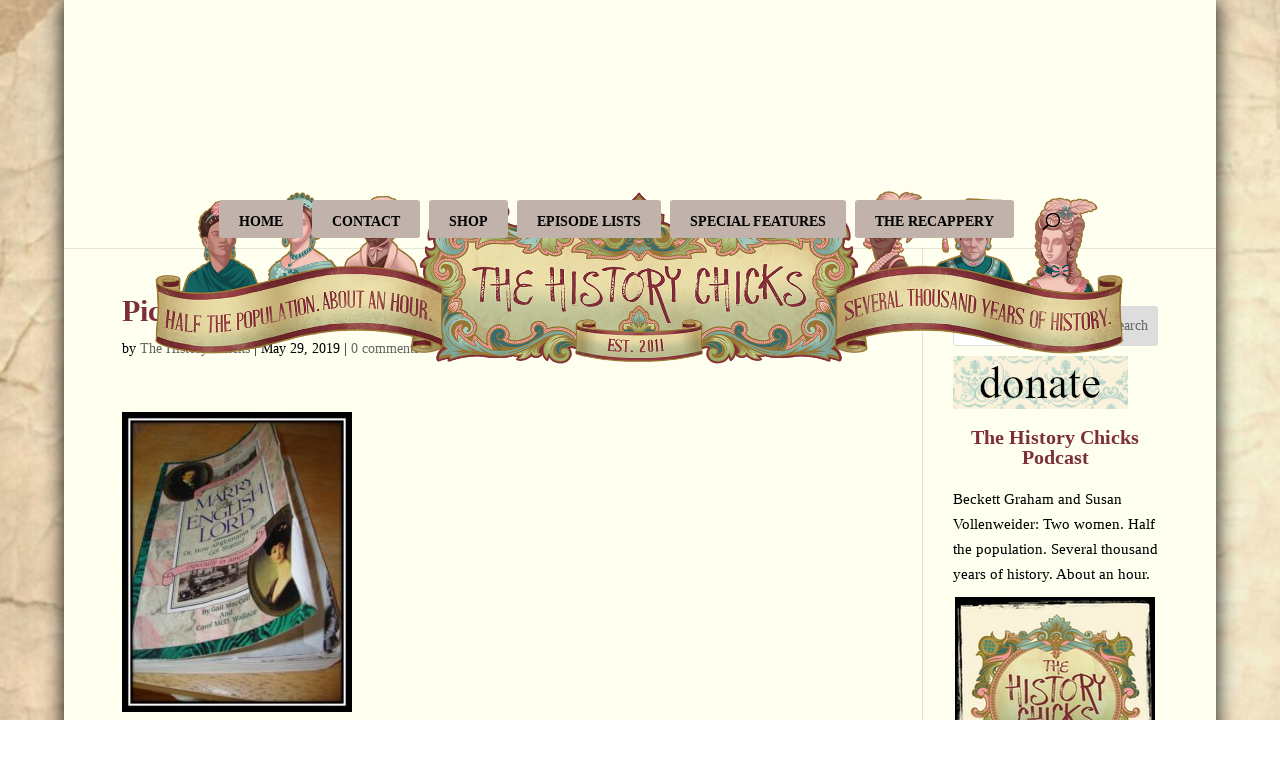

--- FILE ---
content_type: text/html; charset=UTF-8
request_url: https://thehistorychicks.com/episode-127-not-quite-live-show/picture3/
body_size: 28056
content:
<!DOCTYPE html>
<html lang="en">
<head>
	<meta charset="UTF-8" />
<meta http-equiv="X-UA-Compatible" content="IE=edge">
	<link rel="pingback" href="https://thehistorychicks.com/xmlrpc.php" />

	<script type="text/javascript">
		document.documentElement.className = 'js';
	</script>

	<meta name='robots' content='index, follow, max-image-preview:large, max-snippet:-1, max-video-preview:-1' />
<script type="text/javascript">
			let jqueryParams=[],jQuery=function(r){return jqueryParams=[...jqueryParams,r],jQuery},$=function(r){return jqueryParams=[...jqueryParams,r],$};window.jQuery=jQuery,window.$=jQuery;let customHeadScripts=!1;jQuery.fn=jQuery.prototype={},$.fn=jQuery.prototype={},jQuery.noConflict=function(r){if(window.jQuery)return jQuery=window.jQuery,$=window.jQuery,customHeadScripts=!0,jQuery.noConflict},jQuery.ready=function(r){jqueryParams=[...jqueryParams,r]},$.ready=function(r){jqueryParams=[...jqueryParams,r]},jQuery.load=function(r){jqueryParams=[...jqueryParams,r]},$.load=function(r){jqueryParams=[...jqueryParams,r]},jQuery.fn.ready=function(r){jqueryParams=[...jqueryParams,r]},$.fn.ready=function(r){jqueryParams=[...jqueryParams,r]};</script>
	<!-- This site is optimized with the Yoast SEO plugin v26.8 - https://yoast.com/product/yoast-seo-wordpress/ -->
	<title>Picture3</title>
	<link rel="canonical" href="https://thehistorychicks.com/episode-127-not-quite-live-show/picture3/" />
	<meta property="og:locale" content="en_US" />
	<meta property="og:type" content="article" />
	<meta property="og:title" content="Picture3" />
	<meta property="og:description" content="The book that inspired Beckett and Julian Fellowes (but not together.)" />
	<meta property="og:url" content="https://thehistorychicks.com/episode-127-not-quite-live-show/picture3/" />
	<meta property="og:site_name" content="The History Chicks" />
	<meta property="article:publisher" content="https://www.facebook.com/thehistorychicks" />
	<meta property="article:modified_time" content="2019-05-30T04:16:11+00:00" />
	<meta property="og:image" content="https://thehistorychicks.com/episode-127-not-quite-live-show/picture3" />
	<meta property="og:image:width" content="838" />
	<meta property="og:image:height" content="1091" />
	<meta property="og:image:type" content="image/jpeg" />
	<meta name="twitter:card" content="summary_large_image" />
	<meta name="twitter:site" content="@thehistorychix" />
	<script type="application/ld+json" class="yoast-schema-graph">{"@context":"https://schema.org","@graph":[{"@type":"WebPage","@id":"https://thehistorychicks.com/episode-127-not-quite-live-show/picture3/","url":"https://thehistorychicks.com/episode-127-not-quite-live-show/picture3/","name":"Picture3","isPartOf":{"@id":"https://thehistorychicks.com/#website"},"primaryImageOfPage":{"@id":"https://thehistorychicks.com/episode-127-not-quite-live-show/picture3/#primaryimage"},"image":{"@id":"https://thehistorychicks.com/episode-127-not-quite-live-show/picture3/#primaryimage"},"thumbnailUrl":"https://thehistorychicks.com/wp-content/uploads/2019/05/Picture3.jpg","datePublished":"2019-05-30T04:12:06+00:00","dateModified":"2019-05-30T04:16:11+00:00","breadcrumb":{"@id":"https://thehistorychicks.com/episode-127-not-quite-live-show/picture3/#breadcrumb"},"inLanguage":"en","potentialAction":[{"@type":"ReadAction","target":["https://thehistorychicks.com/episode-127-not-quite-live-show/picture3/"]}]},{"@type":"ImageObject","inLanguage":"en","@id":"https://thehistorychicks.com/episode-127-not-quite-live-show/picture3/#primaryimage","url":"https://thehistorychicks.com/wp-content/uploads/2019/05/Picture3.jpg","contentUrl":"https://thehistorychicks.com/wp-content/uploads/2019/05/Picture3.jpg","width":838,"height":1091,"caption":"The book that inspired Beckett and Julian Fellowes (but not together.)"},{"@type":"BreadcrumbList","@id":"https://thehistorychicks.com/episode-127-not-quite-live-show/picture3/#breadcrumb","itemListElement":[{"@type":"ListItem","position":1,"name":"Home","item":"https://thehistorychicks.com/"},{"@type":"ListItem","position":2,"name":"Episode 127: Not-Quite-Live from PodX Show","item":"https://thehistorychicks.com/episode-127-not-quite-live-show/"},{"@type":"ListItem","position":3,"name":"Picture3"}]},{"@type":"WebSite","@id":"https://thehistorychicks.com/#website","url":"https://thehistorychicks.com/","name":"The History Chicks","description":"Any resemblance to a boring history class is purely coincidental!","publisher":{"@id":"https://thehistorychicks.com/#organization"},"potentialAction":[{"@type":"SearchAction","target":{"@type":"EntryPoint","urlTemplate":"https://thehistorychicks.com/?s={search_term_string}"},"query-input":{"@type":"PropertyValueSpecification","valueRequired":true,"valueName":"search_term_string"}}],"inLanguage":"en"},{"@type":"Organization","@id":"https://thehistorychicks.com/#organization","name":"The History Chicks","url":"https://thehistorychicks.com/","logo":{"@type":"ImageObject","inLanguage":"en","@id":"https://thehistorychicks.com/#/schema/logo/image/","url":"https://thehistorychicks.com/wp-content/uploads/2011/01/THC_HiRes_Ivory-square-photo-edge-1024x1024.jpg","contentUrl":"https://thehistorychicks.com/wp-content/uploads/2011/01/THC_HiRes_Ivory-square-photo-edge-1024x1024.jpg","width":1024,"height":1024,"caption":"The History Chicks"},"image":{"@id":"https://thehistorychicks.com/#/schema/logo/image/"},"sameAs":["https://www.facebook.com/thehistorychicks","https://x.com/thehistorychix","https://www.pinterest.com/thehistorychix/pins/","https://www.instagram.com/thehistorychicks/","http://itunes.apple.com/us/podcast/the-history-chicks/id415983183"]}]}</script>
	<!-- / Yoast SEO plugin. -->


<link rel='dns-prefetch' href='//use.fontawesome.com' />
<link rel="alternate" type="application/rss+xml" title="The History Chicks &raquo; Feed" href="https://thehistorychicks.com/feed/" />
<link rel="alternate" type="application/rss+xml" title="The History Chicks &raquo; Comments Feed" href="https://thehistorychicks.com/comments/feed/" />
<link rel="alternate" type="application/rss+xml" title="The History Chicks &raquo; Picture3 Comments Feed" href="https://thehistorychicks.com/episode-127-not-quite-live-show/picture3/feed/" />
<link rel="alternate" title="oEmbed (JSON)" type="application/json+oembed" href="https://thehistorychicks.com/wp-json/oembed/1.0/embed?url=https%3A%2F%2Fthehistorychicks.com%2Fepisode-127-not-quite-live-show%2Fpicture3%2F" />
<link rel="alternate" title="oEmbed (XML)" type="text/xml+oembed" href="https://thehistorychicks.com/wp-json/oembed/1.0/embed?url=https%3A%2F%2Fthehistorychicks.com%2Fepisode-127-not-quite-live-show%2Fpicture3%2F&#038;format=xml" />
<meta content="Divi v.4.27.5" name="generator"/><link rel='stylesheet' id='wp-block-library-css' href='https://thehistorychicks.com/wp-includes/css/dist/block-library/style.min.css?ver=6.9' type='text/css' media='all' />
<style id='wp-block-heading-inline-css' type='text/css'>
h1:where(.wp-block-heading).has-background,h2:where(.wp-block-heading).has-background,h3:where(.wp-block-heading).has-background,h4:where(.wp-block-heading).has-background,h5:where(.wp-block-heading).has-background,h6:where(.wp-block-heading).has-background{padding:1.25em 2.375em}h1.has-text-align-left[style*=writing-mode]:where([style*=vertical-lr]),h1.has-text-align-right[style*=writing-mode]:where([style*=vertical-rl]),h2.has-text-align-left[style*=writing-mode]:where([style*=vertical-lr]),h2.has-text-align-right[style*=writing-mode]:where([style*=vertical-rl]),h3.has-text-align-left[style*=writing-mode]:where([style*=vertical-lr]),h3.has-text-align-right[style*=writing-mode]:where([style*=vertical-rl]),h4.has-text-align-left[style*=writing-mode]:where([style*=vertical-lr]),h4.has-text-align-right[style*=writing-mode]:where([style*=vertical-rl]),h5.has-text-align-left[style*=writing-mode]:where([style*=vertical-lr]),h5.has-text-align-right[style*=writing-mode]:where([style*=vertical-rl]),h6.has-text-align-left[style*=writing-mode]:where([style*=vertical-lr]),h6.has-text-align-right[style*=writing-mode]:where([style*=vertical-rl]){rotate:180deg}
/*# sourceURL=https://thehistorychicks.com/wp-includes/blocks/heading/style.min.css */
</style>
<style id='wp-block-image-inline-css' type='text/css'>
.wp-block-image>a,.wp-block-image>figure>a{display:inline-block}.wp-block-image img{box-sizing:border-box;height:auto;max-width:100%;vertical-align:bottom}@media not (prefers-reduced-motion){.wp-block-image img.hide{visibility:hidden}.wp-block-image img.show{animation:show-content-image .4s}}.wp-block-image[style*=border-radius] img,.wp-block-image[style*=border-radius]>a{border-radius:inherit}.wp-block-image.has-custom-border img{box-sizing:border-box}.wp-block-image.aligncenter{text-align:center}.wp-block-image.alignfull>a,.wp-block-image.alignwide>a{width:100%}.wp-block-image.alignfull img,.wp-block-image.alignwide img{height:auto;width:100%}.wp-block-image .aligncenter,.wp-block-image .alignleft,.wp-block-image .alignright,.wp-block-image.aligncenter,.wp-block-image.alignleft,.wp-block-image.alignright{display:table}.wp-block-image .aligncenter>figcaption,.wp-block-image .alignleft>figcaption,.wp-block-image .alignright>figcaption,.wp-block-image.aligncenter>figcaption,.wp-block-image.alignleft>figcaption,.wp-block-image.alignright>figcaption{caption-side:bottom;display:table-caption}.wp-block-image .alignleft{float:left;margin:.5em 1em .5em 0}.wp-block-image .alignright{float:right;margin:.5em 0 .5em 1em}.wp-block-image .aligncenter{margin-left:auto;margin-right:auto}.wp-block-image :where(figcaption){margin-bottom:1em;margin-top:.5em}.wp-block-image.is-style-circle-mask img{border-radius:9999px}@supports ((-webkit-mask-image:none) or (mask-image:none)) or (-webkit-mask-image:none){.wp-block-image.is-style-circle-mask img{border-radius:0;-webkit-mask-image:url('data:image/svg+xml;utf8,<svg viewBox="0 0 100 100" xmlns="http://www.w3.org/2000/svg"><circle cx="50" cy="50" r="50"/></svg>');mask-image:url('data:image/svg+xml;utf8,<svg viewBox="0 0 100 100" xmlns="http://www.w3.org/2000/svg"><circle cx="50" cy="50" r="50"/></svg>');mask-mode:alpha;-webkit-mask-position:center;mask-position:center;-webkit-mask-repeat:no-repeat;mask-repeat:no-repeat;-webkit-mask-size:contain;mask-size:contain}}:root :where(.wp-block-image.is-style-rounded img,.wp-block-image .is-style-rounded img){border-radius:9999px}.wp-block-image figure{margin:0}.wp-lightbox-container{display:flex;flex-direction:column;position:relative}.wp-lightbox-container img{cursor:zoom-in}.wp-lightbox-container img:hover+button{opacity:1}.wp-lightbox-container button{align-items:center;backdrop-filter:blur(16px) saturate(180%);background-color:#5a5a5a40;border:none;border-radius:4px;cursor:zoom-in;display:flex;height:20px;justify-content:center;opacity:0;padding:0;position:absolute;right:16px;text-align:center;top:16px;width:20px;z-index:100}@media not (prefers-reduced-motion){.wp-lightbox-container button{transition:opacity .2s ease}}.wp-lightbox-container button:focus-visible{outline:3px auto #5a5a5a40;outline:3px auto -webkit-focus-ring-color;outline-offset:3px}.wp-lightbox-container button:hover{cursor:pointer;opacity:1}.wp-lightbox-container button:focus{opacity:1}.wp-lightbox-container button:focus,.wp-lightbox-container button:hover,.wp-lightbox-container button:not(:hover):not(:active):not(.has-background){background-color:#5a5a5a40;border:none}.wp-lightbox-overlay{box-sizing:border-box;cursor:zoom-out;height:100vh;left:0;overflow:hidden;position:fixed;top:0;visibility:hidden;width:100%;z-index:100000}.wp-lightbox-overlay .close-button{align-items:center;cursor:pointer;display:flex;justify-content:center;min-height:40px;min-width:40px;padding:0;position:absolute;right:calc(env(safe-area-inset-right) + 16px);top:calc(env(safe-area-inset-top) + 16px);z-index:5000000}.wp-lightbox-overlay .close-button:focus,.wp-lightbox-overlay .close-button:hover,.wp-lightbox-overlay .close-button:not(:hover):not(:active):not(.has-background){background:none;border:none}.wp-lightbox-overlay .lightbox-image-container{height:var(--wp--lightbox-container-height);left:50%;overflow:hidden;position:absolute;top:50%;transform:translate(-50%,-50%);transform-origin:top left;width:var(--wp--lightbox-container-width);z-index:9999999999}.wp-lightbox-overlay .wp-block-image{align-items:center;box-sizing:border-box;display:flex;height:100%;justify-content:center;margin:0;position:relative;transform-origin:0 0;width:100%;z-index:3000000}.wp-lightbox-overlay .wp-block-image img{height:var(--wp--lightbox-image-height);min-height:var(--wp--lightbox-image-height);min-width:var(--wp--lightbox-image-width);width:var(--wp--lightbox-image-width)}.wp-lightbox-overlay .wp-block-image figcaption{display:none}.wp-lightbox-overlay button{background:none;border:none}.wp-lightbox-overlay .scrim{background-color:#fff;height:100%;opacity:.9;position:absolute;width:100%;z-index:2000000}.wp-lightbox-overlay.active{visibility:visible}@media not (prefers-reduced-motion){.wp-lightbox-overlay.active{animation:turn-on-visibility .25s both}.wp-lightbox-overlay.active img{animation:turn-on-visibility .35s both}.wp-lightbox-overlay.show-closing-animation:not(.active){animation:turn-off-visibility .35s both}.wp-lightbox-overlay.show-closing-animation:not(.active) img{animation:turn-off-visibility .25s both}.wp-lightbox-overlay.zoom.active{animation:none;opacity:1;visibility:visible}.wp-lightbox-overlay.zoom.active .lightbox-image-container{animation:lightbox-zoom-in .4s}.wp-lightbox-overlay.zoom.active .lightbox-image-container img{animation:none}.wp-lightbox-overlay.zoom.active .scrim{animation:turn-on-visibility .4s forwards}.wp-lightbox-overlay.zoom.show-closing-animation:not(.active){animation:none}.wp-lightbox-overlay.zoom.show-closing-animation:not(.active) .lightbox-image-container{animation:lightbox-zoom-out .4s}.wp-lightbox-overlay.zoom.show-closing-animation:not(.active) .lightbox-image-container img{animation:none}.wp-lightbox-overlay.zoom.show-closing-animation:not(.active) .scrim{animation:turn-off-visibility .4s forwards}}@keyframes show-content-image{0%{visibility:hidden}99%{visibility:hidden}to{visibility:visible}}@keyframes turn-on-visibility{0%{opacity:0}to{opacity:1}}@keyframes turn-off-visibility{0%{opacity:1;visibility:visible}99%{opacity:0;visibility:visible}to{opacity:0;visibility:hidden}}@keyframes lightbox-zoom-in{0%{transform:translate(calc((-100vw + var(--wp--lightbox-scrollbar-width))/2 + var(--wp--lightbox-initial-left-position)),calc(-50vh + var(--wp--lightbox-initial-top-position))) scale(var(--wp--lightbox-scale))}to{transform:translate(-50%,-50%) scale(1)}}@keyframes lightbox-zoom-out{0%{transform:translate(-50%,-50%) scale(1);visibility:visible}99%{visibility:visible}to{transform:translate(calc((-100vw + var(--wp--lightbox-scrollbar-width))/2 + var(--wp--lightbox-initial-left-position)),calc(-50vh + var(--wp--lightbox-initial-top-position))) scale(var(--wp--lightbox-scale));visibility:hidden}}
/*# sourceURL=https://thehistorychicks.com/wp-includes/blocks/image/style.min.css */
</style>
<style id='wp-block-image-theme-inline-css' type='text/css'>
:root :where(.wp-block-image figcaption){color:#555;font-size:13px;text-align:center}.is-dark-theme :root :where(.wp-block-image figcaption){color:#ffffffa6}.wp-block-image{margin:0 0 1em}
/*# sourceURL=https://thehistorychicks.com/wp-includes/blocks/image/theme.min.css */
</style>
<style id='wp-block-search-inline-css' type='text/css'>
.wp-block-search__button{margin-left:10px;word-break:normal}.wp-block-search__button.has-icon{line-height:0}.wp-block-search__button svg{height:1.25em;min-height:24px;min-width:24px;width:1.25em;fill:currentColor;vertical-align:text-bottom}:where(.wp-block-search__button){border:1px solid #ccc;padding:6px 10px}.wp-block-search__inside-wrapper{display:flex;flex:auto;flex-wrap:nowrap;max-width:100%}.wp-block-search__label{width:100%}.wp-block-search.wp-block-search__button-only .wp-block-search__button{box-sizing:border-box;display:flex;flex-shrink:0;justify-content:center;margin-left:0;max-width:100%}.wp-block-search.wp-block-search__button-only .wp-block-search__inside-wrapper{min-width:0!important;transition-property:width}.wp-block-search.wp-block-search__button-only .wp-block-search__input{flex-basis:100%;transition-duration:.3s}.wp-block-search.wp-block-search__button-only.wp-block-search__searchfield-hidden,.wp-block-search.wp-block-search__button-only.wp-block-search__searchfield-hidden .wp-block-search__inside-wrapper{overflow:hidden}.wp-block-search.wp-block-search__button-only.wp-block-search__searchfield-hidden .wp-block-search__input{border-left-width:0!important;border-right-width:0!important;flex-basis:0;flex-grow:0;margin:0;min-width:0!important;padding-left:0!important;padding-right:0!important;width:0!important}:where(.wp-block-search__input){appearance:none;border:1px solid #949494;flex-grow:1;font-family:inherit;font-size:inherit;font-style:inherit;font-weight:inherit;letter-spacing:inherit;line-height:inherit;margin-left:0;margin-right:0;min-width:3rem;padding:8px;text-decoration:unset!important;text-transform:inherit}:where(.wp-block-search__button-inside .wp-block-search__inside-wrapper){background-color:#fff;border:1px solid #949494;box-sizing:border-box;padding:4px}:where(.wp-block-search__button-inside .wp-block-search__inside-wrapper) .wp-block-search__input{border:none;border-radius:0;padding:0 4px}:where(.wp-block-search__button-inside .wp-block-search__inside-wrapper) .wp-block-search__input:focus{outline:none}:where(.wp-block-search__button-inside .wp-block-search__inside-wrapper) :where(.wp-block-search__button){padding:4px 8px}.wp-block-search.aligncenter .wp-block-search__inside-wrapper{margin:auto}.wp-block[data-align=right] .wp-block-search.wp-block-search__button-only .wp-block-search__inside-wrapper{float:right}
/*# sourceURL=https://thehistorychicks.com/wp-includes/blocks/search/style.min.css */
</style>
<style id='wp-block-search-theme-inline-css' type='text/css'>
.wp-block-search .wp-block-search__label{font-weight:700}.wp-block-search__button{border:1px solid #ccc;padding:.375em .625em}
/*# sourceURL=https://thehistorychicks.com/wp-includes/blocks/search/theme.min.css */
</style>
<style id='wp-block-group-inline-css' type='text/css'>
.wp-block-group{box-sizing:border-box}:where(.wp-block-group.wp-block-group-is-layout-constrained){position:relative}
/*# sourceURL=https://thehistorychicks.com/wp-includes/blocks/group/style.min.css */
</style>
<style id='wp-block-group-theme-inline-css' type='text/css'>
:where(.wp-block-group.has-background){padding:1.25em 2.375em}
/*# sourceURL=https://thehistorychicks.com/wp-includes/blocks/group/theme.min.css */
</style>
<style id='wp-block-paragraph-inline-css' type='text/css'>
.is-small-text{font-size:.875em}.is-regular-text{font-size:1em}.is-large-text{font-size:2.25em}.is-larger-text{font-size:3em}.has-drop-cap:not(:focus):first-letter{float:left;font-size:8.4em;font-style:normal;font-weight:100;line-height:.68;margin:.05em .1em 0 0;text-transform:uppercase}body.rtl .has-drop-cap:not(:focus):first-letter{float:none;margin-left:.1em}p.has-drop-cap.has-background{overflow:hidden}:root :where(p.has-background){padding:1.25em 2.375em}:where(p.has-text-color:not(.has-link-color)) a{color:inherit}p.has-text-align-left[style*="writing-mode:vertical-lr"],p.has-text-align-right[style*="writing-mode:vertical-rl"]{rotate:180deg}
/*# sourceURL=https://thehistorychicks.com/wp-includes/blocks/paragraph/style.min.css */
</style>
<style id='wp-block-social-links-inline-css' type='text/css'>
.wp-block-social-links{background:none;box-sizing:border-box;margin-left:0;padding-left:0;padding-right:0;text-indent:0}.wp-block-social-links .wp-social-link a,.wp-block-social-links .wp-social-link a:hover{border-bottom:0;box-shadow:none;text-decoration:none}.wp-block-social-links .wp-social-link svg{height:1em;width:1em}.wp-block-social-links .wp-social-link span:not(.screen-reader-text){font-size:.65em;margin-left:.5em;margin-right:.5em}.wp-block-social-links.has-small-icon-size{font-size:16px}.wp-block-social-links,.wp-block-social-links.has-normal-icon-size{font-size:24px}.wp-block-social-links.has-large-icon-size{font-size:36px}.wp-block-social-links.has-huge-icon-size{font-size:48px}.wp-block-social-links.aligncenter{display:flex;justify-content:center}.wp-block-social-links.alignright{justify-content:flex-end}.wp-block-social-link{border-radius:9999px;display:block}@media not (prefers-reduced-motion){.wp-block-social-link{transition:transform .1s ease}}.wp-block-social-link{height:auto}.wp-block-social-link a{align-items:center;display:flex;line-height:0}.wp-block-social-link:hover{transform:scale(1.1)}.wp-block-social-links .wp-block-social-link.wp-social-link{display:inline-block;margin:0;padding:0}.wp-block-social-links .wp-block-social-link.wp-social-link .wp-block-social-link-anchor,.wp-block-social-links .wp-block-social-link.wp-social-link .wp-block-social-link-anchor svg,.wp-block-social-links .wp-block-social-link.wp-social-link .wp-block-social-link-anchor:active,.wp-block-social-links .wp-block-social-link.wp-social-link .wp-block-social-link-anchor:hover,.wp-block-social-links .wp-block-social-link.wp-social-link .wp-block-social-link-anchor:visited{color:currentColor;fill:currentColor}:where(.wp-block-social-links:not(.is-style-logos-only)) .wp-social-link{background-color:#f0f0f0;color:#444}:where(.wp-block-social-links:not(.is-style-logos-only)) .wp-social-link-amazon{background-color:#f90;color:#fff}:where(.wp-block-social-links:not(.is-style-logos-only)) .wp-social-link-bandcamp{background-color:#1ea0c3;color:#fff}:where(.wp-block-social-links:not(.is-style-logos-only)) .wp-social-link-behance{background-color:#0757fe;color:#fff}:where(.wp-block-social-links:not(.is-style-logos-only)) .wp-social-link-bluesky{background-color:#0a7aff;color:#fff}:where(.wp-block-social-links:not(.is-style-logos-only)) .wp-social-link-codepen{background-color:#1e1f26;color:#fff}:where(.wp-block-social-links:not(.is-style-logos-only)) .wp-social-link-deviantart{background-color:#02e49b;color:#fff}:where(.wp-block-social-links:not(.is-style-logos-only)) .wp-social-link-discord{background-color:#5865f2;color:#fff}:where(.wp-block-social-links:not(.is-style-logos-only)) .wp-social-link-dribbble{background-color:#e94c89;color:#fff}:where(.wp-block-social-links:not(.is-style-logos-only)) .wp-social-link-dropbox{background-color:#4280ff;color:#fff}:where(.wp-block-social-links:not(.is-style-logos-only)) .wp-social-link-etsy{background-color:#f45800;color:#fff}:where(.wp-block-social-links:not(.is-style-logos-only)) .wp-social-link-facebook{background-color:#0866ff;color:#fff}:where(.wp-block-social-links:not(.is-style-logos-only)) .wp-social-link-fivehundredpx{background-color:#000;color:#fff}:where(.wp-block-social-links:not(.is-style-logos-only)) .wp-social-link-flickr{background-color:#0461dd;color:#fff}:where(.wp-block-social-links:not(.is-style-logos-only)) .wp-social-link-foursquare{background-color:#e65678;color:#fff}:where(.wp-block-social-links:not(.is-style-logos-only)) .wp-social-link-github{background-color:#24292d;color:#fff}:where(.wp-block-social-links:not(.is-style-logos-only)) .wp-social-link-goodreads{background-color:#eceadd;color:#382110}:where(.wp-block-social-links:not(.is-style-logos-only)) .wp-social-link-google{background-color:#ea4434;color:#fff}:where(.wp-block-social-links:not(.is-style-logos-only)) .wp-social-link-gravatar{background-color:#1d4fc4;color:#fff}:where(.wp-block-social-links:not(.is-style-logos-only)) .wp-social-link-instagram{background-color:#f00075;color:#fff}:where(.wp-block-social-links:not(.is-style-logos-only)) .wp-social-link-lastfm{background-color:#e21b24;color:#fff}:where(.wp-block-social-links:not(.is-style-logos-only)) .wp-social-link-linkedin{background-color:#0d66c2;color:#fff}:where(.wp-block-social-links:not(.is-style-logos-only)) .wp-social-link-mastodon{background-color:#3288d4;color:#fff}:where(.wp-block-social-links:not(.is-style-logos-only)) .wp-social-link-medium{background-color:#000;color:#fff}:where(.wp-block-social-links:not(.is-style-logos-only)) .wp-social-link-meetup{background-color:#f6405f;color:#fff}:where(.wp-block-social-links:not(.is-style-logos-only)) .wp-social-link-patreon{background-color:#000;color:#fff}:where(.wp-block-social-links:not(.is-style-logos-only)) .wp-social-link-pinterest{background-color:#e60122;color:#fff}:where(.wp-block-social-links:not(.is-style-logos-only)) .wp-social-link-pocket{background-color:#ef4155;color:#fff}:where(.wp-block-social-links:not(.is-style-logos-only)) .wp-social-link-reddit{background-color:#ff4500;color:#fff}:where(.wp-block-social-links:not(.is-style-logos-only)) .wp-social-link-skype{background-color:#0478d7;color:#fff}:where(.wp-block-social-links:not(.is-style-logos-only)) .wp-social-link-snapchat{background-color:#fefc00;color:#fff;stroke:#000}:where(.wp-block-social-links:not(.is-style-logos-only)) .wp-social-link-soundcloud{background-color:#ff5600;color:#fff}:where(.wp-block-social-links:not(.is-style-logos-only)) .wp-social-link-spotify{background-color:#1bd760;color:#fff}:where(.wp-block-social-links:not(.is-style-logos-only)) .wp-social-link-telegram{background-color:#2aabee;color:#fff}:where(.wp-block-social-links:not(.is-style-logos-only)) .wp-social-link-threads{background-color:#000;color:#fff}:where(.wp-block-social-links:not(.is-style-logos-only)) .wp-social-link-tiktok{background-color:#000;color:#fff}:where(.wp-block-social-links:not(.is-style-logos-only)) .wp-social-link-tumblr{background-color:#011835;color:#fff}:where(.wp-block-social-links:not(.is-style-logos-only)) .wp-social-link-twitch{background-color:#6440a4;color:#fff}:where(.wp-block-social-links:not(.is-style-logos-only)) .wp-social-link-twitter{background-color:#1da1f2;color:#fff}:where(.wp-block-social-links:not(.is-style-logos-only)) .wp-social-link-vimeo{background-color:#1eb7ea;color:#fff}:where(.wp-block-social-links:not(.is-style-logos-only)) .wp-social-link-vk{background-color:#4680c2;color:#fff}:where(.wp-block-social-links:not(.is-style-logos-only)) .wp-social-link-wordpress{background-color:#3499cd;color:#fff}:where(.wp-block-social-links:not(.is-style-logos-only)) .wp-social-link-whatsapp{background-color:#25d366;color:#fff}:where(.wp-block-social-links:not(.is-style-logos-only)) .wp-social-link-x{background-color:#000;color:#fff}:where(.wp-block-social-links:not(.is-style-logos-only)) .wp-social-link-yelp{background-color:#d32422;color:#fff}:where(.wp-block-social-links:not(.is-style-logos-only)) .wp-social-link-youtube{background-color:red;color:#fff}:where(.wp-block-social-links.is-style-logos-only) .wp-social-link{background:none}:where(.wp-block-social-links.is-style-logos-only) .wp-social-link svg{height:1.25em;width:1.25em}:where(.wp-block-social-links.is-style-logos-only) .wp-social-link-amazon{color:#f90}:where(.wp-block-social-links.is-style-logos-only) .wp-social-link-bandcamp{color:#1ea0c3}:where(.wp-block-social-links.is-style-logos-only) .wp-social-link-behance{color:#0757fe}:where(.wp-block-social-links.is-style-logos-only) .wp-social-link-bluesky{color:#0a7aff}:where(.wp-block-social-links.is-style-logos-only) .wp-social-link-codepen{color:#1e1f26}:where(.wp-block-social-links.is-style-logos-only) .wp-social-link-deviantart{color:#02e49b}:where(.wp-block-social-links.is-style-logos-only) .wp-social-link-discord{color:#5865f2}:where(.wp-block-social-links.is-style-logos-only) .wp-social-link-dribbble{color:#e94c89}:where(.wp-block-social-links.is-style-logos-only) .wp-social-link-dropbox{color:#4280ff}:where(.wp-block-social-links.is-style-logos-only) .wp-social-link-etsy{color:#f45800}:where(.wp-block-social-links.is-style-logos-only) .wp-social-link-facebook{color:#0866ff}:where(.wp-block-social-links.is-style-logos-only) .wp-social-link-fivehundredpx{color:#000}:where(.wp-block-social-links.is-style-logos-only) .wp-social-link-flickr{color:#0461dd}:where(.wp-block-social-links.is-style-logos-only) .wp-social-link-foursquare{color:#e65678}:where(.wp-block-social-links.is-style-logos-only) .wp-social-link-github{color:#24292d}:where(.wp-block-social-links.is-style-logos-only) .wp-social-link-goodreads{color:#382110}:where(.wp-block-social-links.is-style-logos-only) .wp-social-link-google{color:#ea4434}:where(.wp-block-social-links.is-style-logos-only) .wp-social-link-gravatar{color:#1d4fc4}:where(.wp-block-social-links.is-style-logos-only) .wp-social-link-instagram{color:#f00075}:where(.wp-block-social-links.is-style-logos-only) .wp-social-link-lastfm{color:#e21b24}:where(.wp-block-social-links.is-style-logos-only) .wp-social-link-linkedin{color:#0d66c2}:where(.wp-block-social-links.is-style-logos-only) .wp-social-link-mastodon{color:#3288d4}:where(.wp-block-social-links.is-style-logos-only) .wp-social-link-medium{color:#000}:where(.wp-block-social-links.is-style-logos-only) .wp-social-link-meetup{color:#f6405f}:where(.wp-block-social-links.is-style-logos-only) .wp-social-link-patreon{color:#000}:where(.wp-block-social-links.is-style-logos-only) .wp-social-link-pinterest{color:#e60122}:where(.wp-block-social-links.is-style-logos-only) .wp-social-link-pocket{color:#ef4155}:where(.wp-block-social-links.is-style-logos-only) .wp-social-link-reddit{color:#ff4500}:where(.wp-block-social-links.is-style-logos-only) .wp-social-link-skype{color:#0478d7}:where(.wp-block-social-links.is-style-logos-only) .wp-social-link-snapchat{color:#fff;stroke:#000}:where(.wp-block-social-links.is-style-logos-only) .wp-social-link-soundcloud{color:#ff5600}:where(.wp-block-social-links.is-style-logos-only) .wp-social-link-spotify{color:#1bd760}:where(.wp-block-social-links.is-style-logos-only) .wp-social-link-telegram{color:#2aabee}:where(.wp-block-social-links.is-style-logos-only) .wp-social-link-threads{color:#000}:where(.wp-block-social-links.is-style-logos-only) .wp-social-link-tiktok{color:#000}:where(.wp-block-social-links.is-style-logos-only) .wp-social-link-tumblr{color:#011835}:where(.wp-block-social-links.is-style-logos-only) .wp-social-link-twitch{color:#6440a4}:where(.wp-block-social-links.is-style-logos-only) .wp-social-link-twitter{color:#1da1f2}:where(.wp-block-social-links.is-style-logos-only) .wp-social-link-vimeo{color:#1eb7ea}:where(.wp-block-social-links.is-style-logos-only) .wp-social-link-vk{color:#4680c2}:where(.wp-block-social-links.is-style-logos-only) .wp-social-link-whatsapp{color:#25d366}:where(.wp-block-social-links.is-style-logos-only) .wp-social-link-wordpress{color:#3499cd}:where(.wp-block-social-links.is-style-logos-only) .wp-social-link-x{color:#000}:where(.wp-block-social-links.is-style-logos-only) .wp-social-link-yelp{color:#d32422}:where(.wp-block-social-links.is-style-logos-only) .wp-social-link-youtube{color:red}.wp-block-social-links.is-style-pill-shape .wp-social-link{width:auto}:root :where(.wp-block-social-links .wp-social-link a){padding:.25em}:root :where(.wp-block-social-links.is-style-logos-only .wp-social-link a){padding:0}:root :where(.wp-block-social-links.is-style-pill-shape .wp-social-link a){padding-left:.6666666667em;padding-right:.6666666667em}.wp-block-social-links:not(.has-icon-color):not(.has-icon-background-color) .wp-social-link-snapchat .wp-block-social-link-label{color:#000}
/*# sourceURL=https://thehistorychicks.com/wp-includes/blocks/social-links/style.min.css */
</style>
<style id='wp-block-spacer-inline-css' type='text/css'>
.wp-block-spacer{clear:both}
/*# sourceURL=https://thehistorychicks.com/wp-includes/blocks/spacer/style.min.css */
</style>
<style id='global-styles-inline-css' type='text/css'>
:root{--wp--preset--aspect-ratio--square: 1;--wp--preset--aspect-ratio--4-3: 4/3;--wp--preset--aspect-ratio--3-4: 3/4;--wp--preset--aspect-ratio--3-2: 3/2;--wp--preset--aspect-ratio--2-3: 2/3;--wp--preset--aspect-ratio--16-9: 16/9;--wp--preset--aspect-ratio--9-16: 9/16;--wp--preset--color--black: #000000;--wp--preset--color--cyan-bluish-gray: #abb8c3;--wp--preset--color--white: #ffffff;--wp--preset--color--pale-pink: #f78da7;--wp--preset--color--vivid-red: #cf2e2e;--wp--preset--color--luminous-vivid-orange: #ff6900;--wp--preset--color--luminous-vivid-amber: #fcb900;--wp--preset--color--light-green-cyan: #7bdcb5;--wp--preset--color--vivid-green-cyan: #00d084;--wp--preset--color--pale-cyan-blue: #8ed1fc;--wp--preset--color--vivid-cyan-blue: #0693e3;--wp--preset--color--vivid-purple: #9b51e0;--wp--preset--gradient--vivid-cyan-blue-to-vivid-purple: linear-gradient(135deg,rgb(6,147,227) 0%,rgb(155,81,224) 100%);--wp--preset--gradient--light-green-cyan-to-vivid-green-cyan: linear-gradient(135deg,rgb(122,220,180) 0%,rgb(0,208,130) 100%);--wp--preset--gradient--luminous-vivid-amber-to-luminous-vivid-orange: linear-gradient(135deg,rgb(252,185,0) 0%,rgb(255,105,0) 100%);--wp--preset--gradient--luminous-vivid-orange-to-vivid-red: linear-gradient(135deg,rgb(255,105,0) 0%,rgb(207,46,46) 100%);--wp--preset--gradient--very-light-gray-to-cyan-bluish-gray: linear-gradient(135deg,rgb(238,238,238) 0%,rgb(169,184,195) 100%);--wp--preset--gradient--cool-to-warm-spectrum: linear-gradient(135deg,rgb(74,234,220) 0%,rgb(151,120,209) 20%,rgb(207,42,186) 40%,rgb(238,44,130) 60%,rgb(251,105,98) 80%,rgb(254,248,76) 100%);--wp--preset--gradient--blush-light-purple: linear-gradient(135deg,rgb(255,206,236) 0%,rgb(152,150,240) 100%);--wp--preset--gradient--blush-bordeaux: linear-gradient(135deg,rgb(254,205,165) 0%,rgb(254,45,45) 50%,rgb(107,0,62) 100%);--wp--preset--gradient--luminous-dusk: linear-gradient(135deg,rgb(255,203,112) 0%,rgb(199,81,192) 50%,rgb(65,88,208) 100%);--wp--preset--gradient--pale-ocean: linear-gradient(135deg,rgb(255,245,203) 0%,rgb(182,227,212) 50%,rgb(51,167,181) 100%);--wp--preset--gradient--electric-grass: linear-gradient(135deg,rgb(202,248,128) 0%,rgb(113,206,126) 100%);--wp--preset--gradient--midnight: linear-gradient(135deg,rgb(2,3,129) 0%,rgb(40,116,252) 100%);--wp--preset--font-size--small: 13px;--wp--preset--font-size--medium: 20px;--wp--preset--font-size--large: 36px;--wp--preset--font-size--x-large: 42px;--wp--preset--spacing--20: 0.44rem;--wp--preset--spacing--30: 0.67rem;--wp--preset--spacing--40: 1rem;--wp--preset--spacing--50: 1.5rem;--wp--preset--spacing--60: 2.25rem;--wp--preset--spacing--70: 3.38rem;--wp--preset--spacing--80: 5.06rem;--wp--preset--shadow--natural: 6px 6px 9px rgba(0, 0, 0, 0.2);--wp--preset--shadow--deep: 12px 12px 50px rgba(0, 0, 0, 0.4);--wp--preset--shadow--sharp: 6px 6px 0px rgba(0, 0, 0, 0.2);--wp--preset--shadow--outlined: 6px 6px 0px -3px rgb(255, 255, 255), 6px 6px rgb(0, 0, 0);--wp--preset--shadow--crisp: 6px 6px 0px rgb(0, 0, 0);}:root { --wp--style--global--content-size: 823px;--wp--style--global--wide-size: 1080px; }:where(body) { margin: 0; }.wp-site-blocks > .alignleft { float: left; margin-right: 2em; }.wp-site-blocks > .alignright { float: right; margin-left: 2em; }.wp-site-blocks > .aligncenter { justify-content: center; margin-left: auto; margin-right: auto; }:where(.is-layout-flex){gap: 0.5em;}:where(.is-layout-grid){gap: 0.5em;}.is-layout-flow > .alignleft{float: left;margin-inline-start: 0;margin-inline-end: 2em;}.is-layout-flow > .alignright{float: right;margin-inline-start: 2em;margin-inline-end: 0;}.is-layout-flow > .aligncenter{margin-left: auto !important;margin-right: auto !important;}.is-layout-constrained > .alignleft{float: left;margin-inline-start: 0;margin-inline-end: 2em;}.is-layout-constrained > .alignright{float: right;margin-inline-start: 2em;margin-inline-end: 0;}.is-layout-constrained > .aligncenter{margin-left: auto !important;margin-right: auto !important;}.is-layout-constrained > :where(:not(.alignleft):not(.alignright):not(.alignfull)){max-width: var(--wp--style--global--content-size);margin-left: auto !important;margin-right: auto !important;}.is-layout-constrained > .alignwide{max-width: var(--wp--style--global--wide-size);}body .is-layout-flex{display: flex;}.is-layout-flex{flex-wrap: wrap;align-items: center;}.is-layout-flex > :is(*, div){margin: 0;}body .is-layout-grid{display: grid;}.is-layout-grid > :is(*, div){margin: 0;}body{padding-top: 0px;padding-right: 0px;padding-bottom: 0px;padding-left: 0px;}:root :where(.wp-element-button, .wp-block-button__link){background-color: #32373c;border-width: 0;color: #fff;font-family: inherit;font-size: inherit;font-style: inherit;font-weight: inherit;letter-spacing: inherit;line-height: inherit;padding-top: calc(0.667em + 2px);padding-right: calc(1.333em + 2px);padding-bottom: calc(0.667em + 2px);padding-left: calc(1.333em + 2px);text-decoration: none;text-transform: inherit;}.has-black-color{color: var(--wp--preset--color--black) !important;}.has-cyan-bluish-gray-color{color: var(--wp--preset--color--cyan-bluish-gray) !important;}.has-white-color{color: var(--wp--preset--color--white) !important;}.has-pale-pink-color{color: var(--wp--preset--color--pale-pink) !important;}.has-vivid-red-color{color: var(--wp--preset--color--vivid-red) !important;}.has-luminous-vivid-orange-color{color: var(--wp--preset--color--luminous-vivid-orange) !important;}.has-luminous-vivid-amber-color{color: var(--wp--preset--color--luminous-vivid-amber) !important;}.has-light-green-cyan-color{color: var(--wp--preset--color--light-green-cyan) !important;}.has-vivid-green-cyan-color{color: var(--wp--preset--color--vivid-green-cyan) !important;}.has-pale-cyan-blue-color{color: var(--wp--preset--color--pale-cyan-blue) !important;}.has-vivid-cyan-blue-color{color: var(--wp--preset--color--vivid-cyan-blue) !important;}.has-vivid-purple-color{color: var(--wp--preset--color--vivid-purple) !important;}.has-black-background-color{background-color: var(--wp--preset--color--black) !important;}.has-cyan-bluish-gray-background-color{background-color: var(--wp--preset--color--cyan-bluish-gray) !important;}.has-white-background-color{background-color: var(--wp--preset--color--white) !important;}.has-pale-pink-background-color{background-color: var(--wp--preset--color--pale-pink) !important;}.has-vivid-red-background-color{background-color: var(--wp--preset--color--vivid-red) !important;}.has-luminous-vivid-orange-background-color{background-color: var(--wp--preset--color--luminous-vivid-orange) !important;}.has-luminous-vivid-amber-background-color{background-color: var(--wp--preset--color--luminous-vivid-amber) !important;}.has-light-green-cyan-background-color{background-color: var(--wp--preset--color--light-green-cyan) !important;}.has-vivid-green-cyan-background-color{background-color: var(--wp--preset--color--vivid-green-cyan) !important;}.has-pale-cyan-blue-background-color{background-color: var(--wp--preset--color--pale-cyan-blue) !important;}.has-vivid-cyan-blue-background-color{background-color: var(--wp--preset--color--vivid-cyan-blue) !important;}.has-vivid-purple-background-color{background-color: var(--wp--preset--color--vivid-purple) !important;}.has-black-border-color{border-color: var(--wp--preset--color--black) !important;}.has-cyan-bluish-gray-border-color{border-color: var(--wp--preset--color--cyan-bluish-gray) !important;}.has-white-border-color{border-color: var(--wp--preset--color--white) !important;}.has-pale-pink-border-color{border-color: var(--wp--preset--color--pale-pink) !important;}.has-vivid-red-border-color{border-color: var(--wp--preset--color--vivid-red) !important;}.has-luminous-vivid-orange-border-color{border-color: var(--wp--preset--color--luminous-vivid-orange) !important;}.has-luminous-vivid-amber-border-color{border-color: var(--wp--preset--color--luminous-vivid-amber) !important;}.has-light-green-cyan-border-color{border-color: var(--wp--preset--color--light-green-cyan) !important;}.has-vivid-green-cyan-border-color{border-color: var(--wp--preset--color--vivid-green-cyan) !important;}.has-pale-cyan-blue-border-color{border-color: var(--wp--preset--color--pale-cyan-blue) !important;}.has-vivid-cyan-blue-border-color{border-color: var(--wp--preset--color--vivid-cyan-blue) !important;}.has-vivid-purple-border-color{border-color: var(--wp--preset--color--vivid-purple) !important;}.has-vivid-cyan-blue-to-vivid-purple-gradient-background{background: var(--wp--preset--gradient--vivid-cyan-blue-to-vivid-purple) !important;}.has-light-green-cyan-to-vivid-green-cyan-gradient-background{background: var(--wp--preset--gradient--light-green-cyan-to-vivid-green-cyan) !important;}.has-luminous-vivid-amber-to-luminous-vivid-orange-gradient-background{background: var(--wp--preset--gradient--luminous-vivid-amber-to-luminous-vivid-orange) !important;}.has-luminous-vivid-orange-to-vivid-red-gradient-background{background: var(--wp--preset--gradient--luminous-vivid-orange-to-vivid-red) !important;}.has-very-light-gray-to-cyan-bluish-gray-gradient-background{background: var(--wp--preset--gradient--very-light-gray-to-cyan-bluish-gray) !important;}.has-cool-to-warm-spectrum-gradient-background{background: var(--wp--preset--gradient--cool-to-warm-spectrum) !important;}.has-blush-light-purple-gradient-background{background: var(--wp--preset--gradient--blush-light-purple) !important;}.has-blush-bordeaux-gradient-background{background: var(--wp--preset--gradient--blush-bordeaux) !important;}.has-luminous-dusk-gradient-background{background: var(--wp--preset--gradient--luminous-dusk) !important;}.has-pale-ocean-gradient-background{background: var(--wp--preset--gradient--pale-ocean) !important;}.has-electric-grass-gradient-background{background: var(--wp--preset--gradient--electric-grass) !important;}.has-midnight-gradient-background{background: var(--wp--preset--gradient--midnight) !important;}.has-small-font-size{font-size: var(--wp--preset--font-size--small) !important;}.has-medium-font-size{font-size: var(--wp--preset--font-size--medium) !important;}.has-large-font-size{font-size: var(--wp--preset--font-size--large) !important;}.has-x-large-font-size{font-size: var(--wp--preset--font-size--x-large) !important;}
/*# sourceURL=global-styles-inline-css */
</style>

<style id='font-awesome-svg-styles-default-inline-css' type='text/css'>
.svg-inline--fa {
  display: inline-block;
  height: 1em;
  overflow: visible;
  vertical-align: -.125em;
}
/*# sourceURL=font-awesome-svg-styles-default-inline-css */
</style>
<link rel='stylesheet' id='font-awesome-svg-styles-css' href='https://thehistorychicks.com/wp-content/uploads/font-awesome/v6.2.0/css/svg-with-js.css' type='text/css' media='all' />
<style id='font-awesome-svg-styles-inline-css' type='text/css'>
   .wp-block-font-awesome-icon svg::before,
   .wp-rich-text-font-awesome-icon svg::before {content: unset;}
/*# sourceURL=font-awesome-svg-styles-inline-css */
</style>
<link rel='stylesheet' id='font-awesome-official-css' href='https://use.fontawesome.com/releases/v6.2.0/css/all.css' type='text/css' media='all' integrity="sha384-SOnAn/m2fVJCwnbEYgD4xzrPtvsXdElhOVvR8ND1YjB5nhGNwwf7nBQlhfAwHAZC" crossorigin="anonymous" />
<style id='divi-style-inline-inline-css' type='text/css'>
/*!
Theme Name: Divi
Theme URI: http://www.elegantthemes.com/gallery/divi/
Version: 4.27.5
Description: Smart. Flexible. Beautiful. Divi is the most powerful theme in our collection.
Author: Elegant Themes
Author URI: http://www.elegantthemes.com
License: GNU General Public License v2
License URI: http://www.gnu.org/licenses/gpl-2.0.html
*/

a,abbr,acronym,address,applet,b,big,blockquote,body,center,cite,code,dd,del,dfn,div,dl,dt,em,fieldset,font,form,h1,h2,h3,h4,h5,h6,html,i,iframe,img,ins,kbd,label,legend,li,object,ol,p,pre,q,s,samp,small,span,strike,strong,sub,sup,tt,u,ul,var{margin:0;padding:0;border:0;outline:0;font-size:100%;-ms-text-size-adjust:100%;-webkit-text-size-adjust:100%;vertical-align:baseline;background:transparent}body{line-height:1}ol,ul{list-style:none}blockquote,q{quotes:none}blockquote:after,blockquote:before,q:after,q:before{content:"";content:none}blockquote{margin:20px 0 30px;border-left:5px solid;padding-left:20px}:focus{outline:0}del{text-decoration:line-through}pre{overflow:auto;padding:10px}figure{margin:0}table{border-collapse:collapse;border-spacing:0}article,aside,footer,header,hgroup,nav,section{display:block}body{font-family:Open Sans,Arial,sans-serif;font-size:14px;color:#666;background-color:#fff;line-height:1.7em;font-weight:500;-webkit-font-smoothing:antialiased;-moz-osx-font-smoothing:grayscale}body.page-template-page-template-blank-php #page-container{padding-top:0!important}body.et_cover_background{background-size:cover!important;background-position:top!important;background-repeat:no-repeat!important;background-attachment:fixed}a{color:#2ea3f2}a,a:hover{text-decoration:none}p{padding-bottom:1em}p:not(.has-background):last-of-type{padding-bottom:0}p.et_normal_padding{padding-bottom:1em}strong{font-weight:700}cite,em,i{font-style:italic}code,pre{font-family:Courier New,monospace;margin-bottom:10px}ins{text-decoration:none}sub,sup{height:0;line-height:1;position:relative;vertical-align:baseline}sup{bottom:.8em}sub{top:.3em}dl{margin:0 0 1.5em}dl dt{font-weight:700}dd{margin-left:1.5em}blockquote p{padding-bottom:0}embed,iframe,object,video{max-width:100%}h1,h2,h3,h4,h5,h6{color:#333;padding-bottom:10px;line-height:1em;font-weight:500}h1 a,h2 a,h3 a,h4 a,h5 a,h6 a{color:inherit}h1{font-size:30px}h2{font-size:26px}h3{font-size:22px}h4{font-size:18px}h5{font-size:16px}h6{font-size:14px}input{-webkit-appearance:none}input[type=checkbox]{-webkit-appearance:checkbox}input[type=radio]{-webkit-appearance:radio}input.text,input.title,input[type=email],input[type=password],input[type=tel],input[type=text],select,textarea{background-color:#fff;border:1px solid #bbb;padding:2px;color:#4e4e4e}input.text:focus,input.title:focus,input[type=text]:focus,select:focus,textarea:focus{border-color:#2d3940;color:#3e3e3e}input.text,input.title,input[type=text],select,textarea{margin:0}textarea{padding:4px}button,input,select,textarea{font-family:inherit}img{max-width:100%;height:auto}.clear{clear:both}br.clear{margin:0;padding:0}.pagination{clear:both}#et_search_icon:hover,.et-social-icon a:hover,.et_password_protected_form .et_submit_button,.form-submit .et_pb_buttontton.alt.disabled,.nav-single a,.posted_in a{color:#2ea3f2}.et-search-form,blockquote{border-color:#2ea3f2}#main-content{background-color:#fff}.container{width:80%;max-width:1080px;margin:auto;position:relative}body:not(.et-tb) #main-content .container,body:not(.et-tb-has-header) #main-content .container{padding-top:58px}.et_full_width_page #main-content .container:before{display:none}.main_title{margin-bottom:20px}.et_password_protected_form .et_submit_button:hover,.form-submit .et_pb_button:hover{background:rgba(0,0,0,.05)}.et_button_icon_visible .et_pb_button{padding-right:2em;padding-left:.7em}.et_button_icon_visible .et_pb_button:after{opacity:1;margin-left:0}.et_button_left .et_pb_button:hover:after{left:.15em}.et_button_left .et_pb_button:after{margin-left:0;left:1em}.et_button_icon_visible.et_button_left .et_pb_button,.et_button_left .et_pb_button:hover,.et_button_left .et_pb_module .et_pb_button:hover{padding-left:2em;padding-right:.7em}.et_button_icon_visible.et_button_left .et_pb_button:after,.et_button_left .et_pb_button:hover:after{left:.15em}.et_password_protected_form .et_submit_button:hover,.form-submit .et_pb_button:hover{padding:.3em 1em}.et_button_no_icon .et_pb_button:after{display:none}.et_button_no_icon.et_button_icon_visible.et_button_left .et_pb_button,.et_button_no_icon.et_button_left .et_pb_button:hover,.et_button_no_icon .et_pb_button,.et_button_no_icon .et_pb_button:hover{padding:.3em 1em!important}.et_button_custom_icon .et_pb_button:after{line-height:1.7em}.et_button_custom_icon.et_button_icon_visible .et_pb_button:after,.et_button_custom_icon .et_pb_button:hover:after{margin-left:.3em}#left-area .post_format-post-format-gallery .wp-block-gallery:first-of-type{padding:0;margin-bottom:-16px}.entry-content table:not(.variations){border:1px solid #eee;margin:0 0 15px;text-align:left;width:100%}.entry-content thead th,.entry-content tr th{color:#555;font-weight:700;padding:9px 24px}.entry-content tr td{border-top:1px solid #eee;padding:6px 24px}#left-area ul,.entry-content ul,.et-l--body ul,.et-l--footer ul,.et-l--header ul{list-style-type:disc;padding:0 0 23px 1em;line-height:26px}#left-area ol,.entry-content ol,.et-l--body ol,.et-l--footer ol,.et-l--header ol{list-style-type:decimal;list-style-position:inside;padding:0 0 23px;line-height:26px}#left-area ul li ul,.entry-content ul li ol{padding:2px 0 2px 20px}#left-area ol li ul,.entry-content ol li ol,.et-l--body ol li ol,.et-l--footer ol li ol,.et-l--header ol li ol{padding:2px 0 2px 35px}#left-area ul.wp-block-gallery{display:-webkit-box;display:-ms-flexbox;display:flex;-ms-flex-wrap:wrap;flex-wrap:wrap;list-style-type:none;padding:0}#left-area ul.products{padding:0!important;line-height:1.7!important;list-style:none!important}.gallery-item a{display:block}.gallery-caption,.gallery-item a{width:90%}#wpadminbar{z-index:100001}#left-area .post-meta{font-size:14px;padding-bottom:15px}#left-area .post-meta a{text-decoration:none;color:#666}#left-area .et_featured_image{padding-bottom:7px}.single .post{padding-bottom:25px}body.single .et_audio_content{margin-bottom:-6px}.nav-single a{text-decoration:none;color:#2ea3f2;font-size:14px;font-weight:400}.nav-previous{float:left}.nav-next{float:right}.et_password_protected_form p input{background-color:#eee;border:none!important;width:100%!important;border-radius:0!important;font-size:14px;color:#999!important;padding:16px!important;-webkit-box-sizing:border-box;box-sizing:border-box}.et_password_protected_form label{display:none}.et_password_protected_form .et_submit_button{font-family:inherit;display:block;float:right;margin:8px auto 0;cursor:pointer}.post-password-required p.nocomments.container{max-width:100%}.post-password-required p.nocomments.container:before{display:none}.aligncenter,div.post .new-post .aligncenter{display:block;margin-left:auto;margin-right:auto}.wp-caption{border:1px solid #ddd;text-align:center;background-color:#f3f3f3;margin-bottom:10px;max-width:96%;padding:8px}.wp-caption.alignleft{margin:0 30px 20px 0}.wp-caption.alignright{margin:0 0 20px 30px}.wp-caption img{margin:0;padding:0;border:0}.wp-caption p.wp-caption-text{font-size:12px;padding:0 4px 5px;margin:0}.alignright{float:right}.alignleft{float:left}img.alignleft{display:inline;float:left;margin-right:15px}img.alignright{display:inline;float:right;margin-left:15px}.page.et_pb_pagebuilder_layout #main-content{background-color:transparent}body #main-content .et_builder_inner_content>h1,body #main-content .et_builder_inner_content>h2,body #main-content .et_builder_inner_content>h3,body #main-content .et_builder_inner_content>h4,body #main-content .et_builder_inner_content>h5,body #main-content .et_builder_inner_content>h6{line-height:1.4em}body #main-content .et_builder_inner_content>p{line-height:1.7em}.wp-block-pullquote{margin:20px 0 30px}.wp-block-pullquote.has-background blockquote{border-left:none}.wp-block-group.has-background{padding:1.5em 1.5em .5em}@media (min-width:981px){#left-area{width:79.125%;padding-bottom:23px}#main-content .container:before{content:"";position:absolute;top:0;height:100%;width:1px;background-color:#e2e2e2}.et_full_width_page #left-area,.et_no_sidebar #left-area{float:none;width:100%!important}.et_full_width_page #left-area{padding-bottom:0}.et_no_sidebar #main-content .container:before{display:none}}@media (max-width:980px){#page-container{padding-top:80px}.et-tb #page-container,.et-tb-has-header #page-container{padding-top:0!important}#left-area,#sidebar{width:100%!important}#main-content .container:before{display:none!important}.et_full_width_page .et_gallery_item:nth-child(4n+1){clear:none}}@media print{#page-container{padding-top:0!important}}#wp-admin-bar-et-use-visual-builder a:before{font-family:ETmodules!important;content:"\e625";font-size:30px!important;width:28px;margin-top:-3px;color:#974df3!important}#wp-admin-bar-et-use-visual-builder:hover a:before{color:#fff!important}#wp-admin-bar-et-use-visual-builder:hover a,#wp-admin-bar-et-use-visual-builder a:hover{transition:background-color .5s ease;-webkit-transition:background-color .5s ease;-moz-transition:background-color .5s ease;background-color:#7e3bd0!important;color:#fff!important}* html .clearfix,:first-child+html .clearfix{zoom:1}.iphone .et_pb_section_video_bg video::-webkit-media-controls-start-playback-button{display:none!important;-webkit-appearance:none}.et_mobile_device .et_pb_section_parallax .et_pb_parallax_css{background-attachment:scroll}.et-social-facebook a.icon:before{content:"\e093"}.et-social-twitter a.icon:before{content:"\e094"}.et-social-google-plus a.icon:before{content:"\e096"}.et-social-instagram a.icon:before{content:"\e09a"}.et-social-rss a.icon:before{content:"\e09e"}.ai1ec-single-event:after{content:" ";display:table;clear:both}.evcal_event_details .evcal_evdata_cell .eventon_details_shading_bot.eventon_details_shading_bot{z-index:3}.wp-block-divi-layout{margin-bottom:1em}*{-webkit-box-sizing:border-box;box-sizing:border-box}#et-info-email:before,#et-info-phone:before,#et_search_icon:before,.comment-reply-link:after,.et-cart-info span:before,.et-pb-arrow-next:before,.et-pb-arrow-prev:before,.et-social-icon a:before,.et_audio_container .mejs-playpause-button button:before,.et_audio_container .mejs-volume-button button:before,.et_overlay:before,.et_password_protected_form .et_submit_button:after,.et_pb_button:after,.et_pb_contact_reset:after,.et_pb_contact_submit:after,.et_pb_font_icon:before,.et_pb_newsletter_button:after,.et_pb_pricing_table_button:after,.et_pb_promo_button:after,.et_pb_testimonial:before,.et_pb_toggle_title:before,.form-submit .et_pb_button:after,.mobile_menu_bar:before,a.et_pb_more_button:after{font-family:ETmodules!important;speak:none;font-style:normal;font-weight:400;-webkit-font-feature-settings:normal;font-feature-settings:normal;font-variant:normal;text-transform:none;line-height:1;-webkit-font-smoothing:antialiased;-moz-osx-font-smoothing:grayscale;text-shadow:0 0;direction:ltr}.et-pb-icon,.et_pb_custom_button_icon.et_pb_button:after,.et_pb_login .et_pb_custom_button_icon.et_pb_button:after,.et_pb_woo_custom_button_icon .button.et_pb_custom_button_icon.et_pb_button:after,.et_pb_woo_custom_button_icon .button.et_pb_custom_button_icon.et_pb_button:hover:after{content:attr(data-icon)}.et-pb-icon{font-family:ETmodules;speak:none;font-weight:400;-webkit-font-feature-settings:normal;font-feature-settings:normal;font-variant:normal;text-transform:none;line-height:1;-webkit-font-smoothing:antialiased;font-size:96px;font-style:normal;display:inline-block;-webkit-box-sizing:border-box;box-sizing:border-box;direction:ltr}#et-ajax-saving{display:none;-webkit-transition:background .3s,-webkit-box-shadow .3s;transition:background .3s,-webkit-box-shadow .3s;transition:background .3s,box-shadow .3s;transition:background .3s,box-shadow .3s,-webkit-box-shadow .3s;-webkit-box-shadow:rgba(0,139,219,.247059) 0 0 60px;box-shadow:0 0 60px rgba(0,139,219,.247059);position:fixed;top:50%;left:50%;width:50px;height:50px;background:#fff;border-radius:50px;margin:-25px 0 0 -25px;z-index:999999;text-align:center}#et-ajax-saving img{margin:9px}.et-safe-mode-indicator,.et-safe-mode-indicator:focus,.et-safe-mode-indicator:hover{-webkit-box-shadow:0 5px 10px rgba(41,196,169,.15);box-shadow:0 5px 10px rgba(41,196,169,.15);background:#29c4a9;color:#fff;font-size:14px;font-weight:600;padding:12px;line-height:16px;border-radius:3px;position:fixed;bottom:30px;right:30px;z-index:999999;text-decoration:none;font-family:Open Sans,sans-serif;-webkit-font-smoothing:antialiased;-moz-osx-font-smoothing:grayscale}.et_pb_button{font-size:20px;font-weight:500;padding:.3em 1em;line-height:1.7em!important;background-color:transparent;background-size:cover;background-position:50%;background-repeat:no-repeat;border:2px solid;border-radius:3px;-webkit-transition-duration:.2s;transition-duration:.2s;-webkit-transition-property:all!important;transition-property:all!important}.et_pb_button,.et_pb_button_inner{position:relative}.et_pb_button:hover,.et_pb_module .et_pb_button:hover{border:2px solid transparent;padding:.3em 2em .3em .7em}.et_pb_button:hover{background-color:hsla(0,0%,100%,.2)}.et_pb_bg_layout_light.et_pb_button:hover,.et_pb_bg_layout_light .et_pb_button:hover{background-color:rgba(0,0,0,.05)}.et_pb_button:after,.et_pb_button:before{font-size:32px;line-height:1em;content:"\35";opacity:0;position:absolute;margin-left:-1em;-webkit-transition:all .2s;transition:all .2s;text-transform:none;-webkit-font-feature-settings:"kern" off;font-feature-settings:"kern" off;font-variant:none;font-style:normal;font-weight:400;text-shadow:none}.et_pb_button.et_hover_enabled:hover:after,.et_pb_button.et_pb_hovered:hover:after{-webkit-transition:none!important;transition:none!important}.et_pb_button:before{display:none}.et_pb_button:hover:after{opacity:1;margin-left:0}.et_pb_column_1_3 h1,.et_pb_column_1_4 h1,.et_pb_column_1_5 h1,.et_pb_column_1_6 h1,.et_pb_column_2_5 h1{font-size:26px}.et_pb_column_1_3 h2,.et_pb_column_1_4 h2,.et_pb_column_1_5 h2,.et_pb_column_1_6 h2,.et_pb_column_2_5 h2{font-size:23px}.et_pb_column_1_3 h3,.et_pb_column_1_4 h3,.et_pb_column_1_5 h3,.et_pb_column_1_6 h3,.et_pb_column_2_5 h3{font-size:20px}.et_pb_column_1_3 h4,.et_pb_column_1_4 h4,.et_pb_column_1_5 h4,.et_pb_column_1_6 h4,.et_pb_column_2_5 h4{font-size:18px}.et_pb_column_1_3 h5,.et_pb_column_1_4 h5,.et_pb_column_1_5 h5,.et_pb_column_1_6 h5,.et_pb_column_2_5 h5{font-size:16px}.et_pb_column_1_3 h6,.et_pb_column_1_4 h6,.et_pb_column_1_5 h6,.et_pb_column_1_6 h6,.et_pb_column_2_5 h6{font-size:15px}.et_pb_bg_layout_dark,.et_pb_bg_layout_dark h1,.et_pb_bg_layout_dark h2,.et_pb_bg_layout_dark h3,.et_pb_bg_layout_dark h4,.et_pb_bg_layout_dark h5,.et_pb_bg_layout_dark h6{color:#fff!important}.et_pb_module.et_pb_text_align_left{text-align:left}.et_pb_module.et_pb_text_align_center{text-align:center}.et_pb_module.et_pb_text_align_right{text-align:right}.et_pb_module.et_pb_text_align_justified{text-align:justify}.clearfix:after{visibility:hidden;display:block;font-size:0;content:" ";clear:both;height:0}.et_pb_bg_layout_light .et_pb_more_button{color:#2ea3f2}.et_builder_inner_content{position:relative;z-index:1}header .et_builder_inner_content{z-index:2}.et_pb_css_mix_blend_mode_passthrough{mix-blend-mode:unset!important}.et_pb_image_container{margin:-20px -20px 29px}.et_pb_module_inner{position:relative}.et_hover_enabled_preview{z-index:2}.et_hover_enabled:hover{position:relative;z-index:2}.et_pb_all_tabs,.et_pb_module,.et_pb_posts_nav a,.et_pb_tab,.et_pb_with_background{position:relative;background-size:cover;background-position:50%;background-repeat:no-repeat}.et_pb_background_mask,.et_pb_background_pattern{bottom:0;left:0;position:absolute;right:0;top:0}.et_pb_background_mask{background-size:calc(100% + 2px) calc(100% + 2px);background-repeat:no-repeat;background-position:50%;overflow:hidden}.et_pb_background_pattern{background-position:0 0;background-repeat:repeat}.et_pb_with_border{position:relative;border:0 solid #333}.post-password-required .et_pb_row{padding:0;width:100%}.post-password-required .et_password_protected_form{min-height:0}body.et_pb_pagebuilder_layout.et_pb_show_title .post-password-required .et_password_protected_form h1,body:not(.et_pb_pagebuilder_layout) .post-password-required .et_password_protected_form h1{display:none}.et_pb_no_bg{padding:0!important}.et_overlay.et_pb_inline_icon:before,.et_pb_inline_icon:before{content:attr(data-icon)}.et_pb_more_button{color:inherit;text-shadow:none;text-decoration:none;display:inline-block;margin-top:20px}.et_parallax_bg_wrap{overflow:hidden;position:absolute;top:0;right:0;bottom:0;left:0}.et_parallax_bg{background-repeat:no-repeat;background-position:top;background-size:cover;position:absolute;bottom:0;left:0;width:100%;height:100%;display:block}.et_parallax_bg.et_parallax_bg__hover,.et_parallax_bg.et_parallax_bg_phone,.et_parallax_bg.et_parallax_bg_tablet,.et_parallax_gradient.et_parallax_gradient__hover,.et_parallax_gradient.et_parallax_gradient_phone,.et_parallax_gradient.et_parallax_gradient_tablet,.et_pb_section_parallax_hover:hover .et_parallax_bg:not(.et_parallax_bg__hover),.et_pb_section_parallax_hover:hover .et_parallax_gradient:not(.et_parallax_gradient__hover){display:none}.et_pb_section_parallax_hover:hover .et_parallax_bg.et_parallax_bg__hover,.et_pb_section_parallax_hover:hover .et_parallax_gradient.et_parallax_gradient__hover{display:block}.et_parallax_gradient{bottom:0;display:block;left:0;position:absolute;right:0;top:0}.et_pb_module.et_pb_section_parallax,.et_pb_posts_nav a.et_pb_section_parallax,.et_pb_tab.et_pb_section_parallax{position:relative}.et_pb_section_parallax .et_pb_parallax_css,.et_pb_slides .et_parallax_bg.et_pb_parallax_css{background-attachment:fixed}body.et-bfb .et_pb_section_parallax .et_pb_parallax_css,body.et-bfb .et_pb_slides .et_parallax_bg.et_pb_parallax_css{background-attachment:scroll;bottom:auto}.et_pb_section_parallax.et_pb_column .et_pb_module,.et_pb_section_parallax.et_pb_row .et_pb_column,.et_pb_section_parallax.et_pb_row .et_pb_module{z-index:9;position:relative}.et_pb_more_button:hover:after{opacity:1;margin-left:0}.et_pb_preload .et_pb_section_video_bg,.et_pb_preload>div{visibility:hidden}.et_pb_preload,.et_pb_section.et_pb_section_video.et_pb_preload{position:relative;background:#464646!important}.et_pb_preload:before{content:"";position:absolute;top:50%;left:50%;background:url(https://thehistorychicks.com/wp-content/themes/Divi/includes/builder/styles/images/preloader.gif) no-repeat;border-radius:32px;width:32px;height:32px;margin:-16px 0 0 -16px}.box-shadow-overlay{position:absolute;top:0;left:0;width:100%;height:100%;z-index:10;pointer-events:none}.et_pb_section>.box-shadow-overlay~.et_pb_row{z-index:11}body.safari .section_has_divider{will-change:transform}.et_pb_row>.box-shadow-overlay{z-index:8}.has-box-shadow-overlay{position:relative}.et_clickable{cursor:pointer}.screen-reader-text{border:0;clip:rect(1px,1px,1px,1px);-webkit-clip-path:inset(50%);clip-path:inset(50%);height:1px;margin:-1px;overflow:hidden;padding:0;position:absolute!important;width:1px;word-wrap:normal!important}.et_multi_view_hidden,.et_multi_view_hidden_image{display:none!important}@keyframes multi-view-image-fade{0%{opacity:0}10%{opacity:.1}20%{opacity:.2}30%{opacity:.3}40%{opacity:.4}50%{opacity:.5}60%{opacity:.6}70%{opacity:.7}80%{opacity:.8}90%{opacity:.9}to{opacity:1}}.et_multi_view_image__loading{visibility:hidden}.et_multi_view_image__loaded{-webkit-animation:multi-view-image-fade .5s;animation:multi-view-image-fade .5s}#et-pb-motion-effects-offset-tracker{visibility:hidden!important;opacity:0;position:absolute;top:0;left:0}.et-pb-before-scroll-animation{opacity:0}header.et-l.et-l--header:after{clear:both;display:block;content:""}.et_pb_module{-webkit-animation-timing-function:linear;animation-timing-function:linear;-webkit-animation-duration:.2s;animation-duration:.2s}@-webkit-keyframes fadeBottom{0%{opacity:0;-webkit-transform:translateY(10%);transform:translateY(10%)}to{opacity:1;-webkit-transform:translateY(0);transform:translateY(0)}}@keyframes fadeBottom{0%{opacity:0;-webkit-transform:translateY(10%);transform:translateY(10%)}to{opacity:1;-webkit-transform:translateY(0);transform:translateY(0)}}@-webkit-keyframes fadeLeft{0%{opacity:0;-webkit-transform:translateX(-10%);transform:translateX(-10%)}to{opacity:1;-webkit-transform:translateX(0);transform:translateX(0)}}@keyframes fadeLeft{0%{opacity:0;-webkit-transform:translateX(-10%);transform:translateX(-10%)}to{opacity:1;-webkit-transform:translateX(0);transform:translateX(0)}}@-webkit-keyframes fadeRight{0%{opacity:0;-webkit-transform:translateX(10%);transform:translateX(10%)}to{opacity:1;-webkit-transform:translateX(0);transform:translateX(0)}}@keyframes fadeRight{0%{opacity:0;-webkit-transform:translateX(10%);transform:translateX(10%)}to{opacity:1;-webkit-transform:translateX(0);transform:translateX(0)}}@-webkit-keyframes fadeTop{0%{opacity:0;-webkit-transform:translateY(-10%);transform:translateY(-10%)}to{opacity:1;-webkit-transform:translateX(0);transform:translateX(0)}}@keyframes fadeTop{0%{opacity:0;-webkit-transform:translateY(-10%);transform:translateY(-10%)}to{opacity:1;-webkit-transform:translateX(0);transform:translateX(0)}}@-webkit-keyframes fadeIn{0%{opacity:0}to{opacity:1}}@keyframes fadeIn{0%{opacity:0}to{opacity:1}}.et-waypoint:not(.et_pb_counters){opacity:0}@media (min-width:981px){.et_pb_section.et_section_specialty div.et_pb_row .et_pb_column .et_pb_column .et_pb_module.et-last-child,.et_pb_section.et_section_specialty div.et_pb_row .et_pb_column .et_pb_column .et_pb_module:last-child,.et_pb_section.et_section_specialty div.et_pb_row .et_pb_column .et_pb_row_inner .et_pb_column .et_pb_module.et-last-child,.et_pb_section.et_section_specialty div.et_pb_row .et_pb_column .et_pb_row_inner .et_pb_column .et_pb_module:last-child,.et_pb_section div.et_pb_row .et_pb_column .et_pb_module.et-last-child,.et_pb_section div.et_pb_row .et_pb_column .et_pb_module:last-child{margin-bottom:0}}@media (max-width:980px){.et_overlay.et_pb_inline_icon_tablet:before,.et_pb_inline_icon_tablet:before{content:attr(data-icon-tablet)}.et_parallax_bg.et_parallax_bg_tablet_exist,.et_parallax_gradient.et_parallax_gradient_tablet_exist{display:none}.et_parallax_bg.et_parallax_bg_tablet,.et_parallax_gradient.et_parallax_gradient_tablet{display:block}.et_pb_column .et_pb_module{margin-bottom:30px}.et_pb_row .et_pb_column .et_pb_module.et-last-child,.et_pb_row .et_pb_column .et_pb_module:last-child,.et_section_specialty .et_pb_row .et_pb_column .et_pb_module.et-last-child,.et_section_specialty .et_pb_row .et_pb_column .et_pb_module:last-child{margin-bottom:0}.et_pb_more_button{display:inline-block!important}.et_pb_bg_layout_light_tablet.et_pb_button,.et_pb_bg_layout_light_tablet.et_pb_module.et_pb_button,.et_pb_bg_layout_light_tablet .et_pb_more_button{color:#2ea3f2}.et_pb_bg_layout_light_tablet .et_pb_forgot_password a{color:#666}.et_pb_bg_layout_light_tablet h1,.et_pb_bg_layout_light_tablet h2,.et_pb_bg_layout_light_tablet h3,.et_pb_bg_layout_light_tablet h4,.et_pb_bg_layout_light_tablet h5,.et_pb_bg_layout_light_tablet h6{color:#333!important}.et_pb_module .et_pb_bg_layout_light_tablet.et_pb_button{color:#2ea3f2!important}.et_pb_bg_layout_light_tablet{color:#666!important}.et_pb_bg_layout_dark_tablet,.et_pb_bg_layout_dark_tablet h1,.et_pb_bg_layout_dark_tablet h2,.et_pb_bg_layout_dark_tablet h3,.et_pb_bg_layout_dark_tablet h4,.et_pb_bg_layout_dark_tablet h5,.et_pb_bg_layout_dark_tablet h6{color:#fff!important}.et_pb_bg_layout_dark_tablet.et_pb_button,.et_pb_bg_layout_dark_tablet.et_pb_module.et_pb_button,.et_pb_bg_layout_dark_tablet .et_pb_more_button{color:inherit}.et_pb_bg_layout_dark_tablet .et_pb_forgot_password a{color:#fff}.et_pb_module.et_pb_text_align_left-tablet{text-align:left}.et_pb_module.et_pb_text_align_center-tablet{text-align:center}.et_pb_module.et_pb_text_align_right-tablet{text-align:right}.et_pb_module.et_pb_text_align_justified-tablet{text-align:justify}}@media (max-width:767px){.et_pb_more_button{display:inline-block!important}.et_overlay.et_pb_inline_icon_phone:before,.et_pb_inline_icon_phone:before{content:attr(data-icon-phone)}.et_parallax_bg.et_parallax_bg_phone_exist,.et_parallax_gradient.et_parallax_gradient_phone_exist{display:none}.et_parallax_bg.et_parallax_bg_phone,.et_parallax_gradient.et_parallax_gradient_phone{display:block}.et-hide-mobile{display:none!important}.et_pb_bg_layout_light_phone.et_pb_button,.et_pb_bg_layout_light_phone.et_pb_module.et_pb_button,.et_pb_bg_layout_light_phone .et_pb_more_button{color:#2ea3f2}.et_pb_bg_layout_light_phone .et_pb_forgot_password a{color:#666}.et_pb_bg_layout_light_phone h1,.et_pb_bg_layout_light_phone h2,.et_pb_bg_layout_light_phone h3,.et_pb_bg_layout_light_phone h4,.et_pb_bg_layout_light_phone h5,.et_pb_bg_layout_light_phone h6{color:#333!important}.et_pb_module .et_pb_bg_layout_light_phone.et_pb_button{color:#2ea3f2!important}.et_pb_bg_layout_light_phone{color:#666!important}.et_pb_bg_layout_dark_phone,.et_pb_bg_layout_dark_phone h1,.et_pb_bg_layout_dark_phone h2,.et_pb_bg_layout_dark_phone h3,.et_pb_bg_layout_dark_phone h4,.et_pb_bg_layout_dark_phone h5,.et_pb_bg_layout_dark_phone h6{color:#fff!important}.et_pb_bg_layout_dark_phone.et_pb_button,.et_pb_bg_layout_dark_phone.et_pb_module.et_pb_button,.et_pb_bg_layout_dark_phone .et_pb_more_button{color:inherit}.et_pb_module .et_pb_bg_layout_dark_phone.et_pb_button{color:#fff!important}.et_pb_bg_layout_dark_phone .et_pb_forgot_password a{color:#fff}.et_pb_module.et_pb_text_align_left-phone{text-align:left}.et_pb_module.et_pb_text_align_center-phone{text-align:center}.et_pb_module.et_pb_text_align_right-phone{text-align:right}.et_pb_module.et_pb_text_align_justified-phone{text-align:justify}}@media (max-width:479px){a.et_pb_more_button{display:block}}@media (min-width:768px) and (max-width:980px){[data-et-multi-view-load-tablet-hidden=true]:not(.et_multi_view_swapped){display:none!important}}@media (max-width:767px){[data-et-multi-view-load-phone-hidden=true]:not(.et_multi_view_swapped){display:none!important}}.et_pb_menu.et_pb_menu--style-inline_centered_logo .et_pb_menu__menu nav ul{-webkit-box-pack:center;-ms-flex-pack:center;justify-content:center}@-webkit-keyframes multi-view-image-fade{0%{-webkit-transform:scale(1);transform:scale(1);opacity:1}50%{-webkit-transform:scale(1.01);transform:scale(1.01);opacity:1}to{-webkit-transform:scale(1);transform:scale(1);opacity:1}}
/*# sourceURL=divi-style-inline-inline-css */
</style>
<link rel='stylesheet' id='divi-dynamic-css' href='https://thehistorychicks.com/wp-content/et-cache/8982/et-divi-dynamic-8982.css?ver=1767122523' type='text/css' media='all' />
<link rel='stylesheet' id='font-awesome-official-v4shim-css' href='https://use.fontawesome.com/releases/v6.2.0/css/v4-shims.css' type='text/css' media='all' integrity="sha384-MAgG0MNwzSXBbmOw4KK9yjMrRaUNSCk3WoZPkzVC1rmhXzerY4gqk/BLNYtdOFCO" crossorigin="anonymous" />
<link rel="https://api.w.org/" href="https://thehistorychicks.com/wp-json/" /><link rel="alternate" title="JSON" type="application/json" href="https://thehistorychicks.com/wp-json/wp/v2/media/8982" /><link rel="EditURI" type="application/rsd+xml" title="RSD" href="https://thehistorychicks.com/xmlrpc.php?rsd" />
<meta name="generator" content="WordPress 6.9" />
<link rel='shortlink' href='https://thehistorychicks.com/?p=8982' />
<meta name="viewport" content="width=device-width, initial-scale=1.0, maximum-scale=1.0, user-scalable=0" /><style type="text/css" id="custom-background-css">
body.custom-background { background-image: url("https://thehistorychicks.com/wp-content/uploads/2023/05/background-revised.jpg"); background-position: center top; background-size: auto; background-repeat: repeat; background-attachment: fixed; }
</style>
	<link rel="icon" href="https://thehistorychicks.com/wp-content/uploads/2023/05/The-History-Chicks-Logo-200-150x150.jpg" sizes="32x32" />
<link rel="icon" href="https://thehistorychicks.com/wp-content/uploads/2023/05/The-History-Chicks-Logo-200.jpg" sizes="192x192" />
<link rel="apple-touch-icon" href="https://thehistorychicks.com/wp-content/uploads/2023/05/The-History-Chicks-Logo-200.jpg" />
<meta name="msapplication-TileImage" content="https://thehistorychicks.com/wp-content/uploads/2023/05/The-History-Chicks-Logo-200.jpg" />
<link rel="stylesheet" id="et-divi-customizer-global-cached-inline-styles" href="https://thehistorychicks.com/wp-content/et-cache/global/et-divi-customizer-global.min.css?ver=1767049729" /><style id="et-critical-inline-css"></style>
<link rel='stylesheet' id='accordions-style-css' href='https://thehistorychicks.com/wp-content/plugins/accordions/assets/frontend/css/style.css?ver=2.3.10' type='text/css' media='all' />
<link rel='stylesheet' id='jquery-ui-css' href='https://thehistorychicks.com/wp-content/plugins/accordions/assets/frontend/css/jquery-ui.css?ver=1.12.1' type='text/css' media='all' />
<link rel='stylesheet' id='accordions-themes-css' href='https://thehistorychicks.com/wp-content/plugins/accordions/assets/global/css/themes.style.css?ver=1.0.0' type='text/css' media='all' />
</head>
<body class="attachment wp-singular attachment-template-default single single-attachment postid-8982 attachmentid-8982 attachment-jpeg custom-background wp-custom-logo wp-theme-Divi et_pb_button_helper_class et_fullwidth_nav et_fullwidth_secondary_nav et_fixed_nav et_show_nav et_hide_fixed_logo et_primary_nav_dropdown_animation_fade et_secondary_nav_dropdown_animation_fade et_header_style_centered et_pb_footer_columns4 et_boxed_layout et_cover_background et_pb_gutter osx et_pb_gutters2 et_right_sidebar et_divi_theme et-db">
	<div id="page-container">

	
	
			<header id="main-header" data-height-onload="50">
			<div class="container clearfix et_menu_container">
							<div class="logo_container">
					<span class="logo_helper"></span>
					<a href="https://thehistorychicks.com/">
						<img src="https://thehistorychicks.com/wp-content/uploads/2024/09/HC_-2024-1-Website_Banner_1850x330.png" width="1850" height="330" alt="The History Chicks" id="logo" data-height-percentage="100" />
					</a>
				</div>
							<div id="et-top-navigation" data-height="50" data-fixed-height="48">
											<nav id="top-menu-nav">
						<ul id="top-menu" class="nav"><li id="menu-item-11607" class="menu-cta menu-item menu-item-type-custom menu-item-object-custom menu-item-home menu-item-11607"><a href="https://thehistorychicks.com">Home</a></li>
<li id="menu-item-7659" class="menu-cta menu-item menu-item-type-post_type menu-item-object-page menu-item-has-children menu-item-7659"><a href="https://thehistorychicks.com/about/">Contact</a>
<ul class="sub-menu">
	<li id="menu-item-7662" class="menu-item menu-item-type-post_type menu-item-object-page menu-item-7662"><a href="https://thehistorychicks.com/contact/">Get in Touch</a></li>
</ul>
</li>
<li id="menu-item-11563" class="menu-item menu-item-type-custom menu-item-object-custom menu-item-has-children menu-item-11563"><a href="https://the-history-chicks-podcast.dashery.com/">Shop</a>
<ul class="sub-menu">
	<li id="menu-item-11603" class="menu-item menu-item-type-post_type menu-item-object-page menu-item-11603"><a href="https://thehistorychicks.com/excursions/appearances/">Field Trips</a></li>
	<li id="menu-item-9455" class="menu-item menu-item-type-post_type menu-item-object-page menu-item-9455"><a href="https://thehistorychicks.com/sponsor-links-and-codes/">Sponsor Links &#038; Codes</a></li>
</ul>
</li>
<li id="menu-item-11564" class="menu-cta menu-item menu-item-type-taxonomy menu-item-object-category menu-item-has-children menu-item-11564"><a href="https://thehistorychicks.com/category/podcasts/">Episode Lists</a>
<ul class="sub-menu">
	<li id="menu-item-13903" class="menu-item menu-item-type-post_type menu-item-object-page menu-item-13903"><a href="https://thehistorychicks.com/subjects-by-topic/">Subjects By Topic</a></li>
	<li id="menu-item-11729" class="menu-item menu-item-type-post_type menu-item-object-page menu-item-11729"><a href="https://thehistorychicks.com/episode-list/">Full Episodes</a></li>
	<li id="menu-item-11566" class="menu-item menu-item-type-taxonomy menu-item-object-category menu-item-11566"><a href="https://thehistorychicks.com/category/minicast/">Minicasts</a></li>
	<li id="menu-item-11568" class="menu-item menu-item-type-taxonomy menu-item-object-category menu-item-11568"><a href="https://thehistorychicks.com/category/recap/">Recap Episodes</a></li>
	<li id="menu-item-11569" class="menu-item menu-item-type-taxonomy menu-item-object-category menu-item-11569"><a href="https://thehistorychicks.com/category/special/">Special Episodes</a></li>
	<li id="menu-item-7661" class="menu-item menu-item-type-post_type menu-item-object-page menu-item-7661"><a href="https://thehistorychicks.com/chronological-subjects/">Chronology</a></li>
</ul>
</li>
<li id="menu-item-7670" class="menu-cta menu-item menu-item-type-post_type menu-item-object-page menu-item-has-children menu-item-7670"><a href="https://thehistorychicks.com/show-notes/">Special Features</a>
<ul class="sub-menu">
	<li id="menu-item-7663" class="menu-item menu-item-type-post_type menu-item-object-page menu-item-has-children menu-item-7663"><a href="https://thehistorychicks.com/excursions/">Excursions</a>
	<ul class="sub-menu">
		<li id="menu-item-8585" class="menu-item menu-item-type-post_type menu-item-object-page menu-item-8585"><a href="https://thehistorychicks.com/excursions/appearances/">Appearances</a></li>
		<li id="menu-item-11555" class="menu-item menu-item-type-taxonomy menu-item-object-category menu-item-11555"><a href="https://thehistorychicks.com/category/field-trips/">Field Trips</a></li>
		<li id="menu-item-7696" class="menu-item menu-item-type-post_type menu-item-object-page menu-item-7696"><a href="https://thehistorychicks.com/excursions/1950s-housewives/">1950’s Housewives</a></li>
		<li id="menu-item-7665" class="menu-item menu-item-type-post_type menu-item-object-page menu-item-7665"><a href="https://thehistorychicks.com/excursions/amelia-earhart-museum/">Amelia Earhart Museum</a></li>
		<li id="menu-item-7666" class="menu-item menu-item-type-post_type menu-item-object-page menu-item-7666"><a href="https://thehistorychicks.com/excursions/biography-channel-mini-documentaries/">Biography Channel Mini-Documentaries</a></li>
		<li id="menu-item-10565" class="menu-item menu-item-type-post_type menu-item-object-page menu-item-10565"><a href="https://thehistorychicks.com/excursions/history-chicks-city-quests-a-global-scavenger-hunt/">City Quests: Global Scavenger Hunt</a></li>
		<li id="menu-item-7668" class="menu-item menu-item-type-post_type menu-item-object-page menu-item-7668"><a href="https://thehistorychicks.com/?page_id=3641">New York City Trip #1</a></li>
		<li id="menu-item-7667" class="menu-item menu-item-type-post_type menu-item-object-page menu-item-7667"><a href="https://thehistorychicks.com/excursions/in-the-news/">In The News</a></li>
	</ul>
</li>
	<li id="menu-item-7671" class="menu-item menu-item-type-post_type menu-item-object-page menu-item-7671"><a href="https://thehistorychicks.com/show-notes/the-mrs-astor/">“The” Mrs. Astor</a></li>
	<li id="menu-item-7672" class="menu-item menu-item-type-post_type menu-item-object-page menu-item-7672"><a href="https://thehistorychicks.com/show-notes/abigail-adams/">Abigail Adams</a></li>
	<li id="menu-item-7673" class="menu-item menu-item-type-post_type menu-item-object-page menu-item-7673"><a href="https://thehistorychicks.com/show-notes/cinderella/">Cinderella</a></li>
	<li id="menu-item-7674" class="menu-item menu-item-type-post_type menu-item-object-page menu-item-7674"><a href="https://thehistorychicks.com/show-notes/dolley-madison/">Dolley Madison</a></li>
	<li id="menu-item-7660" class="menu-item menu-item-type-post_type menu-item-object-page menu-item-7660"><a href="https://thehistorychicks.com/about/these-are-a-few-of-our-favorite-shows/">Favorite Shows</a></li>
	<li id="menu-item-7675" class="menu-item menu-item-type-post_type menu-item-object-page menu-item-7675"><a href="https://thehistorychicks.com/show-notes/frida-kahlo/">Frida Kahlo</a></li>
	<li id="menu-item-7678" class="menu-item menu-item-type-post_type menu-item-object-page menu-item-7678"><a href="https://thehistorychicks.com/show-notes/special-features-helen-keller/">Helen Keller</a></li>
	<li id="menu-item-7676" class="menu-item menu-item-type-post_type menu-item-object-page menu-item-7676"><a href="https://thehistorychicks.com/show-notes/gilded-age-heiresses/">Gilded Age Heiresses</a></li>
	<li id="menu-item-7679" class="menu-item menu-item-type-post_type menu-item-object-page menu-item-7679"><a href="https://thehistorychicks.com/show-notes/jennie-jerome-churchill/">Jennie Jerome Churchill</a></li>
	<li id="menu-item-7677" class="menu-item menu-item-type-post_type menu-item-object-page menu-item-7677"><a href="https://thehistorychicks.com/show-notes/gilded-age-servants/">Gilded Age Servants</a></li>
	<li id="menu-item-7680" class="menu-item menu-item-type-post_type menu-item-object-page menu-item-7680"><a href="https://thehistorychicks.com/show-notes/laura-ingalls-wilder-special-features/">Laura Ingalls Wilder</a></li>
	<li id="menu-item-7681" class="menu-item menu-item-type-post_type menu-item-object-page menu-item-7681"><a href="https://thehistorychicks.com/show-notes/5883-2/">Our Reasons to Vote, 1880</a></li>
	<li id="menu-item-7682" class="menu-item menu-item-type-post_type menu-item-object-page menu-item-7682"><a href="https://thehistorychicks.com/show-notes/queen-victoria/">Queen Victoria</a></li>
	<li id="menu-item-7683" class="menu-item menu-item-type-post_type menu-item-object-page menu-item-7683"><a href="https://thehistorychicks.com/show-notes/jane-austen/">Jane Austen</a></li>
	<li id="menu-item-7684" class="menu-item menu-item-type-post_type menu-item-object-page menu-item-7684"><a href="https://thehistorychicks.com/show-notes/marie-antoinette/">Marie Antoinette</a></li>
</ul>
</li>
<li id="menu-item-7685" class="menu-cta menu-item menu-item-type-post_type menu-item-object-page menu-item-7685"><a href="https://thehistorychicks.com/the-recappery-podcast/">The Recappery</a></li>
</ul>						</nav>
					
					
					
											<div id="et_top_search">
							<span id="et_search_icon"></span>
						</div>
					
					<div id="et_mobile_nav_menu">
				<div class="mobile_nav closed">
					<span class="select_page">Select Page</span>
					<span class="mobile_menu_bar mobile_menu_bar_toggle"></span>
				</div>
			</div>				</div> <!-- #et-top-navigation -->
			</div> <!-- .container -->
						<div class="et_search_outer">
				<div class="container et_search_form_container">
					<form role="search" method="get" class="et-search-form" action="https://thehistorychicks.com/">
					<input type="search" class="et-search-field" placeholder="Search &hellip;" value="" name="s" title="Search for:" />					</form>
					<span class="et_close_search_field"></span>
				</div>
			</div>
					</header> <!-- #main-header -->
			<div id="et-main-area">
	
<div id="main-content">
		<div class="container">
		<div id="content-area" class="clearfix">
			<div id="left-area">
											<article id="post-8982" class="et_pb_post post-8982 attachment type-attachment status-inherit hentry">
											<div class="et_post_meta_wrapper">
							<h1 class="entry-title">Picture3</h1>

						<p class="post-meta"> by <span class="author vcard"><a href="https://thehistorychicks.com/author/the-history-chicks/" title="Posts by The History Chicks" rel="author">The History Chicks</a></span> | <span class="published">May 29, 2019</span> | <span class="comments-number"><a href="https://thehistorychicks.com/episode-127-not-quite-live-show/picture3/#respond">0 comments</a></span></p>
												</div>
				
					<div class="entry-content">
					<p class="attachment"><a href='https://thehistorychicks.com/wp-content/uploads/2019/05/Picture3.jpg'><img fetchpriority="high" decoding="async" width="230" height="300" src="https://thehistorychicks.com/wp-content/uploads/2019/05/Picture3-230x300.jpg" class="attachment-medium size-medium" alt="" srcset="https://thehistorychicks.com/wp-content/uploads/2019/05/Picture3-230x300.jpg 230w, https://thehistorychicks.com/wp-content/uploads/2019/05/Picture3-768x1000.jpg 768w, https://thehistorychicks.com/wp-content/uploads/2019/05/Picture3-787x1024.jpg 787w, https://thehistorychicks.com/wp-content/uploads/2019/05/Picture3.jpg 838w" sizes="(max-width: 230px) 100vw, 230px" /></a></p>
					</div>
					<div class="et_post_meta_wrapper">
										</div>
				</article>

						</div>

				<div id="sidebar">
		<div id="block-22" class="et_pb_widget widget_block widget_search"><form role="search" method="get" action="https://thehistorychicks.com/" class="wp-block-search__button-outside wp-block-search__text-button wp-block-search"    ><label class="wp-block-search__label" for="wp-block-search__input-1" >Search</label><div class="wp-block-search__inside-wrapper" ><input class="wp-block-search__input" id="wp-block-search__input-1" placeholder="SEARCH" value="" type="search" name="s" required /><button aria-label="Search" class="wp-block-search__button wp-element-button" type="submit" >Search</button></div></form></div><div id="block-48" class="et_pb_widget widget_block"><form action="https://www.paypal.com/cgi-bin/webscr" method="post">
<input type="hidden" name="cmd" value="_s-xclick">
<input type="hidden" name="hosted_button_id" value="9RPHXU98EJVWQ">
<input type="image" src="https://thehistorychicks.com/wp-content/uploads/2023/05/donate-button-1.png" border="0" name="submit" alt="PayPal - The safer, easier way to pay online!">
<img loading="lazy" decoding="async" alt="" border="0" src="https://www.paypalobjects.com/WEBSCR-640-20110306-1/en_US/i/scr/pixel.gif" width="1" height="1">
</form></div><div id="block-34" class="et_pb_widget widget_block">
<h4 class="wp-block-heading has-text-align-center has-medium-font-size">The History Chicks Podcast</h4>
</div><div id="block-44" class="et_pb_widget widget_block widget_text">
<p class="moduletextblock">Beckett Graham and Susan Vollenweider: Two women. Half the population. Several thousand years of history. About an hour.</p>
</div><div id="block-53" class="et_pb_widget widget_block widget_media_image">
<figure class="wp-block-image aligncenter size-full is-resized"><img loading="lazy" decoding="async" width="200" height="200" src="https://thehistorychicks.com/wp-content/uploads/2023/05/The-History-Chicks-Logo-200.jpg" alt="square logo" class="wp-image-11803" style="width:200px;height:200px" srcset="https://thehistorychicks.com/wp-content/uploads/2023/05/The-History-Chicks-Logo-200.jpg 200w, https://thehistorychicks.com/wp-content/uploads/2023/05/The-History-Chicks-Logo-200-150x150.jpg 150w" sizes="(max-width: 200px) 100vw, 200px" /></figure>
</div><div id="block-55" class="et_pb_widget widget_block">
<div style="height:10px" aria-hidden="true" class="wp-block-spacer"></div>
</div><div id="block-51" class="et_pb_widget widget_block"><h4>Find Us Here</h4>
<ul class="fa-ul" style="--fa-li-width: 2.6em;">
<li><span class="fa-li"><i class="fa-solid fa-square-rss"></i></span> <a rel="noreferrer noopener" href="http://thehistorychicks.com/feed/" target="_blank">RSS Feed</a></li>
<li><span class="fa-li"><i class="fa-brands fa-itunes"></i></span> <a rel="noreferrer noopener" href="http://itunes.apple.com/us/podcast/the-history-chicks/id415983183" target="_blank">Apple Podcasts</a></li>  
<li><span class="fa-li"><i class="fa-brands fa-square-facebook"></i></span> <a href="https://www.facebook.com/thehistorychicks" target="_blank">Facebook</a></li>
<li><span class="fa-li"><i class="fa-brands fa-square-instagram"></i></span> <a href="https://www.instagram.com/thehistorychicks/" target="_blank">Instagram</a></li>  
<li><span class="fa-li"><i class="fa-brands fa-square-twitter"></i></span> <a href="http://twitter.com/thehistorychix" target="_blank">Twitter</a></li>
<li><span class="fa-li"><i class="fa-brands fa-square-pinterest"></i></span> <a href="https://www.pinterest.com/thehistorychix/pins/" target="_blank">Pinterest</a></li> 
  </ul></div><div id="block-54" class="et_pb_widget widget_block">
<div style="height:10px" aria-hidden="true" class="wp-block-spacer"></div>
</div><div id="block-52" class="et_pb_widget widget_block"><h4>Episode Lists</h4>
<div id="accordions-11549" class="accordions-11549 accordions" data-accordions={&quot;lazyLoad&quot;:true,&quot;id&quot;:&quot;11549&quot;,&quot;event&quot;:&quot;click&quot;,&quot;collapsible&quot;:&quot;true&quot;,&quot;heightStyle&quot;:&quot;content&quot;,&quot;animateStyle&quot;:&quot;swing&quot;,&quot;animateDelay&quot;:1000,&quot;navigation&quot;:true,&quot;active&quot;:999,&quot;expandedOther&quot;:&quot;no&quot;}>
                <div id="accordions-lazy-11549" class="accordions-lazy" accordionsId="11549">
                    </div>

    <div class="items"  style="display:none" >
    
            <div post_id="11549" itemcount="0"  header_id="header-1667018313871" id="header-1667018313871" style="" class="accordions-head head1667018313871 border-none" toggle-text="" main-text="Full Episodes">
                                    <span id="accordion-icons-1667018313871" class="accordion-icons">
                        <span class="accordion-icon-active accordion-plus"><i class="fa-solid fa-circle-chevron-right"></i></span>
                        <span class="accordion-icon-inactive accordion-minus"><i class="fa-solid fa-circle-chevron-down"></i></span>
                    </span>
                    <span id="header-text-1667018313871" class="accordions-head-title">Full Episodes</span>
                            </div>
            <div class="accordion-content content1667018313871 ">
                <p><ul class="lcp_catlist" id="lcp_instance_0"><li><a href="https://thehistorychicks.com/shownotes-episode-01-marie-antoinette/">Episode 01: Marie Antoinette</a></li><li><a href="https://thehistorychicks.com/shownotes-ep-02-laura-ingalls-wilder/">Episode 2 &#8211; Laura Ingalls Wilder</a></li><li><a href="https://thehistorychicks.com/shownotes-episode-3-cinderella/">Episode 3: Cinderella</a></li><li><a href="https://thehistorychicks.com/shownotes-episode-4-abigail-adams/">Episode 4: Abigail Adams</a></li><li><a href="https://thehistorychicks.com/shownotes-episode-5-dolley-payne-madison/">Shownotes Episode 5: Dolley Payne Madison</a></li><li><a href="https://thehistorychicks.com/episode-six-lizzie-borden-audio/">Episode 6 – Lizzie Borden (Audio)</a></li><li><a href="https://thehistorychicks.com/episode-7-helen-adams-keller/">Episode 7: Helen Adams Keller</a></li><li><a href="https://thehistorychicks.com/shownotes-episode-8-the-mrs-astor/">Episode 8 &#8220;The Mrs. Astor&#8221;</a></li><li><a href="https://thehistorychicks.com/shownotes-episode-nine-gilded-age-heiresses/">Episode 9: Gilded Age Heiresses</a></li><li><a href="https://thehistorychicks.com/gilded-age-servants-shownotes/">Episode 9A: Gilded Age Servants</a></li><li><a href="https://thehistorychicks.com/jennie-jerome-churchill/">Episode 10: Jennie Jerome Churchill</a></li><li><a href="https://thehistorychicks.com/shownotes-episode-11-queen-victoria-part-one/">Episode 11: Queen Victoria, Part One</a></li><li><a href="https://thehistorychicks.com/shownotes-queen-victoria-part-two/">Episode 12: Queen Victoria Part Two</a></li><li><a href="https://thehistorychicks.com/shownotes-minicast-princess-charlotte/">Episode 13: Princess Charlotte</a></li><li><a href="https://thehistorychicks.com/shownotes-episode-14-clara-barton/">Episode 14: Clara Barton</a></li><li><a href="https://thehistorychicks.com/episode-15-shownotes-the-1950s-television-housewife/">Episode 15: The 1950&#8217;s Housewife</a></li><li><a href="https://thehistorychicks.com/minicast-shownotes-betty-crocker-and-our-first-giveaway/">Episode 15A: Betty Crocker and our first Giveaway!</a></li><li><a href="https://thehistorychicks.com/shownotes-episode-16mary-wollstonecraft/">Episode 16: Mary Wollstonecraft</a></li><li><a href="https://thehistorychicks.com/minicast-shownotes-mary-shelley/">Episode 16A: Mary Shelley</a></li><li><a href="https://thehistorychicks.com/episode-17-georgiana-cavendish-the-duchess-of-devonshire/">Episode 17: Georgiana Cavendish, the Duchess of Devonshire</a></li><li><a href="https://thehistorychicks.com/shownotes-episode-18-ella-fitzgerald/">Episode 18: Ella Fitzgerald</a></li><li><a href="https://thehistorychicks.com/episode-19-madame-de-pompadour/">Episode 19: Madame de Pompadour</a></li><li><a href="https://thehistorychicks.com/minicast-annie-chambers/">Episode 19A: Annie Chambers</a></li><li><a href="https://thehistorychicks.com/episode-20-nellie-bly/">Episode 20: Nellie Bly</a></li><li><a href="https://thehistorychicks.com/minicast-shownotes-sophie-blanchard/">Episode 20A: Sophie Blanchard</a></li><li><a href="https://thehistorychicks.com/teeny-tiny-tudor-tutorial-shownotes/">Episode 21A: Teeny Tiny Tudor Tutorial</a></li><li><a href="https://thehistorychicks.com/episode-21-tudor-grandmothers-shownotes/">Episode 21:Tudor Grandmothers, Margaret Beaufort and Elizabeth Woodville</a></li><li><a href="https://thehistorychicks.com/shownotes-episode-22-katherine-of-aragon/">Episode 22: Katherine of Aragon</a></li><li><a href="https://thehistorychicks.com/minicast-shownotes-anne-boleyn/">Episode 22A: Anne Boleyn</a></li><li><a href="https://thehistorychicks.com/minicast-titanic-field-trip/">Episode 23A: Titanic Field Trip</a></li><li><a href="https://thehistorychicks.com/episode-24-shownotes-last-four-wives-of-henry-viii/">Episode 24: Last Four Wives of Henry VIII</a></li><li><a href="https://thehistorychicks.com/episode-25-ida-b-wells/">Episode 25: Ida B. Wells-Barnett</a></li><li><a href="https://thehistorychicks.com/episode-26-rosa-parks-2/">Episode 26: Rosa Parks</a></li><li><a href="https://thehistorychicks.com/episode-27-clara-bow/">Episode 27: Clara Bow</a></li><li><a href="https://thehistorychicks.com/shownotes-episode-28-alice-in-wonderland/">Episode 28: Alice in Wonderland</a></li><li><a href="https://thehistorychicks.com/minicast-beckett-and-susans-adventures-in-wonderland-and-what-they-found-there/">Episode 23A: Beckett and Susan&#8217;s Adventures in Wonderland and What They Found There</a></li><li><a href="https://thehistorychicks.com/episode-29-julia-child/">Episode 29: Julia Child</a></li><li><a href="https://thehistorychicks.com/shownotes-episode-30-queen-mary-i/">Shownotes: Episode 30 &#8211; Queen Mary I</a></li><li><a href="https://thehistorychicks.com/shownotes-episode-31lady-jane-grey/">Episode 31:Lady Jane Grey</a></li><li><a href="https://thehistorychicks.com/shownotes-episode-32-the-romanovs-part-one/">Episode 32: The Romanovs Part One</a></li><li><a href="https://thehistorychicks.com/shownotes-episode-33-the-romanovs-part-two/">Episode 33: The Romanovs, Part Two</a></li><li><a href="https://thehistorychicks.com/shownotes-episode-34-josephine-bakerpart-one/">Episode 34: Josephine Baker,Part One</a></li><li><a href="https://thehistorychicks.com/shownotes-episode-35-josephine-baker-part-two/">Shownotes Episode 35: Josephine Baker, Part Two</a></li><li><a href="https://thehistorychicks.com/episode-36-elizabeth-cady-stanton/">Episode 36: Elizabeth Cady Stanton</a></li><li><a href="https://thehistorychicks.com/episode-37-the-wizard-of-oz/">Episode 37: The Wizard of Oz</a></li><li><a href="https://thehistorychicks.com/minicast-the-women-of-oz/">Episode 37A Minicast: The Women of Oz</a></li><li><a href="https://thehistorychicks.com/episode-39-amelia-earhart/">Episode 39: Amelia Earhart</a></li><li><a href="https://thehistorychicks.com/tudor-grandmothers-revisited/">Episode 44A:Tudor Grandmothers Revisited</a></li><li><a href="https://thehistorychicks.com/episode-41-bessie-coleman/">Episode 41: Bessie Coleman</a></li><li><a href="https://thehistorychicks.com/episode-42-frida-kahlo/">Episode 42: Frida Kahlo</a></li><li><a href="https://thehistorychicks.com/shownotes-episode-43-elizabeth-i-part-one/">Episode 43: Elizabeth I, Part One</a></li><li><a href="https://thehistorychicks.com/shownotes-episode-44-queen-elizabeth-1-part-two/">Episode 44: Queen Elizabeth 1, Part Two</a></li><li><a href="https://thehistorychicks.com/elizabethan-life-minicast-shownotes/">Episode 44B: Elizabethan Life</a></li><li><a href="https://thehistorychicks.com/shownotes-episode-45-hatshepsut/">Episode 45: Hatshepsut</a></li><li><a href="https://thehistorychicks.com/shownotes-episode-46-cleopatra/">Episode 46: Cleopatra</a></li><li><a href="https://thehistorychicks.com/the-music-show-2/">Episode 46A: The Music Show #2</a></li><li><a href="https://thehistorychicks.com/shownotes-episode-47-carry-carrie-nation/">Episode 47: Carry ( Carrie ) Nation</a></li><li><a href="https://thehistorychicks.com/minicastsybil-ludington/">Episode 48A: Sybil Ludington</a></li><li><a href="https://thehistorychicks.com/episode-48-agatha-christie/">Episode 48: Agatha Christie</a></li><li><a href="https://thehistorychicks.com/encore-the-wizard-of-oz/">Episode 48B: The Wizard of OZ revisited</a></li><li><a href="https://thehistorychicks.com/episode-49-the-women-of-gone-with-the-wind/">Episode 49: The Women of Gone With The Wind</a></li><li><a href="https://thehistorychicks.com/hattie-mcdaniel-minicast/">Episode 50: Hattie McDaniel</a></li><li><a href="https://thehistorychicks.com/episode-51-joan-of-arc/">Episode 51: Joan of Arc</a></li><li><a href="https://thehistorychicks.com/minicast-mrs-claus/">Episode 51A: Mrs. Claus</a></li><li><a href="https://thehistorychicks.com/a-quick-status-update/">A quick status update!</a></li><li><a href="https://thehistorychicks.com/episode-52-lydia-pinkham/">Episode 52: Lydia Pinkham</a></li><li><a href="https://thehistorychicks.com/episode-53-marie-antoinette-revisited-part-one/">Episode 53: Marie Antoinette Reboot, Part One</a></li><li><a href="https://thehistorychicks.com/episode-54-marie-antoinette-reboot-part-two/">Episode 54: Marie Antoinette Reboot, Part Two</a></li><li><a href="https://thehistorychicks.com/episode-55-dorothy-parker-part-one/">Episode 55: Dorothy Parker, Part One</a></li><li><a href="https://thehistorychicks.com/episode-56-dorothy-parker-part-two/">Episode 56: Dorothy Parker, Part Two</a></li><li><a href="https://thehistorychicks.com/episode-57-q-a-and-random-bits-show/">Episode 57: Q &#038; A and Random Bits Show</a></li><li><a href="https://thehistorychicks.com/episode-58-mary-queen-of-scots/">Episode 58: Mary, Queen of Scots</a></li><li><a href="https://thehistorychicks.com/episode-59-lillian-gilbreth/">Episode 59: Lillian Gilbreth</a></li><li><a href="https://thehistorychicks.com/episode-60-four-inventors/">Episode 60: Josephine Cochrane, Hedy Lamarr, Melitta Bentz, Mary Phelps Jacobs</a></li><li><a href="https://thehistorychicks.com/episode-61-catherine-the-great-part-one/">Episode 61: Catherine the Great, Part One</a></li><li><a href="https://thehistorychicks.com/episode-62-beckett-and-carol/">Episode 62: A Conversation with Carol Wallace</a></li><li><a href="https://thehistorychicks.com/episode-63-catherine-the-great-part-two/">Episode 63: Catherine the Great Part Two</a></li><li><a href="https://thehistorychicks.com/episode-64-beatrix-potter/">Episode 64: Beatrix Potter</a></li><li><a href="https://thehistorychicks.com/episode-65-miss-potter-movie-cast/">Episode 65: Miss Potter Moviecast</a></li><li><a href="https://thehistorychicks.com/episode-66-zelda-fitzgerald/">Episode 66: Zelda Fitzgerald</a></li><li><a href="https://thehistorychicks.com/episode-67-most-asked-questions/">Episode 67: Q&#038;A Number Two</a></li><li><a href="https://thehistorychicks.com/episode-67-madam-cj-walker/">Episode 68: Madam C.J. Walker</a></li><li><a href="https://thehistorychicks.com/episode-69-mary-todd-lincoln-2/">Episode 69: Mary Todd Lincoln, Part One</a></li><li><a href="https://thehistorychicks.com/episode-69-mary-todd-lincoln/">Episode 70: Mary Todd Lincoln Part Two</a></li><li><a href="https://thehistorychicks.com/episode-72-schuyler-sisters/">Episode 71: Schuyler Sisters with Amanda Vaill</a></li><li><a href="https://thehistorychicks.com/episode-71-elizabeth-keckley/">Episode 72: Elizabeth Keckly</a></li><li><a href="https://thehistorychicks.com/episode-73-agrippina-the-younger/">Episode 73: Agrippina the Younger</a></li><li><a href="https://thehistorychicks.com/episode-74-marie-curie-part-one/">Episode 74: Marie Curie Part One</a></li><li><a href="https://thehistorychicks.com/episode-74-marie-curie/">Episode 75: Marie Curie Part Two</a></li><li><a href="https://thehistorychicks.com/episode-76-victoria-woodhull/">Episode 76: Victoria Woodhull</a></li><li><a href="https://thehistorychicks.com/belva-lockwood/">Episode 77: Belva Lockwood</a></li><li><a href="https://thehistorychicks.com/episode-78-shirley-chisholm/">Episode 78 : Shirley Chisholm</a></li><li><a href="https://thehistorychicks.com/episode-79-lizzie-borden-revisted/">Episode 79: Lizzie Borden Revisted</a></li><li><a href="https://thehistorychicks.com/episode-80-queen-nzinga/">Episode 80: Queen Nzinga</a></li><li><a href="https://thehistorychicks.com/episode-81-mulan/">Episode 81: Mulan</a></li><li><a href="https://thehistorychicks.com/episode-82-lucille-ball/">Episode 82: Lucille Ball, Part One</a></li><li><a href="https://thehistorychicks.com/episode-83-lucille-ball-part-two/">Episode 83: Lucille Ball, Part Two</a></li><li><a href="https://thehistorychicks.com/episode-84-ida-b-wells/">Episode 84: Ida B. Wells</a></li><li><a href="https://thehistorychicks.com/episode-85-artemisia-gentileschi/">Episode 85: Artemisia Gentileschi</a></li><li><a href="https://thehistorychicks.com/episode-86-eleanor-of-aquitaine/">Episode 86: Eleanor of Aquitaine Part One</a></li><li><a href="https://thehistorychicks.com/episode-87-eleanor-of-aquitaine-part-two/">Episode 87: Eleanor of Aquitaine, Part Two</a></li><li><a href="https://thehistorychicks.com/episode-88-lucy-maud-montgomery/">Episode 88: Lucy Maud Montgomery</a></li><li><a href="https://thehistorychicks.com/episode-89-marie-laveau/">Episode 89: Marie Laveau</a></li><li><a href="https://thehistorychicks.com/episode-90-q-a-2017/">Episode 90: Q &#038;A 2017</a></li><li><a href="https://thehistorychicks.com/episode-91-emily-post/">Episode 91: Emily Post</a></li><li><a href="https://thehistorychicks.com/episode-92-annie-oakley/">Episode 92 : Annie Oakley</a></li><li><a href="https://thehistorychicks.com/episode-93-wallis-simpson-part-one/">Episode 93: Wallis Simpson, Part One</a></li><li><a href="https://thehistorychicks.com/episode-94-wallis-simpson-part-two/">Episode 94: Wallis Simpson, Part Two</a></li><li><a href="https://thehistorychicks.com/episode-95-hypatia-of-alexandria/">Episode 95: Hypatia of Alexandria</a></li><li><a href="https://thehistorychicks.com/episode-96-sojourner-truth/">Episode 96: Sojourner Truth</a></li><li><a href="https://thehistorychicks.com/episode-97-queen-liliuokalani/">Episode 97: Queen Lili&#8217;uokalani</a></li><li><a href="https://thehistorychicks.com/episode-98-coco-chanel/">Episode 98: Coco Chanel</a></li><li><a href="https://thehistorychicks.com/episode-99-pocahontas/">Episode 99: Pocahontas</a></li><li><a href="https://thehistorychicks.com/episode-100-a-celebration/">Episode 100: A Celebration!</a></li><li><a href="https://thehistorychicks.com/episode-101-jacqueline-bouvier-kennedy-onassis-part-one/">Episode 101: Jacqueline Kennedy Onassis, Part One</a></li><li><a href="https://thehistorychicks.com/episode-101-jacqueline-kennedy-onassis-part-two/">Episode 102: Jacqueline Kennedy Onassis, Part Two</a></li><li><a href="https://thehistorychicks.com/episode-103-ada-lovelace/">Episode 103: Ada Lovelace</a></li><li><a href="https://thehistorychicks.com/episode-104-louisa-may-alcott/">Episode 104: Louisa May Alcott</a></li><li><a href="https://thehistorychicks.com/episode-105-empress-cixi/">Episode 105: Dowager Empress Cixi of China</a></li><li><a href="https://thehistorychicks.com/episode-106-beatrix-potter-revisited/">Episode 106: Beatrix Potter Revisited and Refreshed</a></li><li><a href="https://thehistorychicks.com/episode-107-mary-pickford/">Episode 107: Mary Pickford</a></li><li><a href="https://thehistorychicks.com/episode-108-the-statue-of-liberty/">Episode 108: The Statue of Liberty</a></li><li><a href="https://thehistorychicks.com/episode-109-grace-omalley/">Episode 109: Grace O&#8217;Malley</a></li><li><a href="https://thehistorychicks.com/episode-110-georgia-okeeffe/">Episode 110: Georgia O&#8217;Keeffe</a></li><li><a href="https://thehistorychicks.com/episode-111-clara-barton-remastered/">Episode 111: Clara Barton Revisited and Refreshed</a></li><li><a href="https://thehistorychicks.com/episode-111-jane-addams-part-1/">Episode 112: Jane Addams Part 1</a></li><li><a href="https://thehistorychicks.com/episode-112-jane-addams-part-2/">Episode 113: Jane Addams Part 2</a></li><li><a href="https://thehistorychicks.com/episode-114-anne-frank/">Episode 114: Anne Frank</a></li><li><a href="https://thehistorychicks.com/episode-115-belle-starr-and-calamity-jane/">Episode 115: Belle Starr and Calamity Jane</a></li><li><a href="https://thehistorychicks.com/episode-116-barbie/">Episode 116: Ruth Handler and Barbie</a></li><li><a href="https://thehistorychicks.com/episode-117-harriet-tubman/">Episode 117: Harriet Tubman</a></li><li><a href="https://thehistorychicks.com/episode-118-elizabeth-bathory/">Episode 118: Elizabeth Báthory</a></li><li><a href="https://thehistorychicks.com/episode-119-phillis-wheatley/">Episode 119: Phillis Wheatley</a></li><li><a href="https://thehistorychicks.com/episode-120-audrey-hepburn/">Episode 120: Audrey Hepburn, Part One</a></li><li><a href="https://thehistorychicks.com/episode-121-audrey-hepburn-part-two/">Episode 121: Audrey Hepburn Part Two</a></li><li><a href="https://thehistorychicks.com/episode-122-ching-shih/">Episode 122: Ching Shih</a></li><li><a href="https://thehistorychicks.com/episode-123-annie-londonderry-kopchovsky/">Episode 123: Annie Londonderry (Kopchovsky)</a></li><li><a href="https://thehistorychicks.com/episode-124-mary-anning/">Episode 124: Mary Anning</a></li><li><a href="https://thehistorychicks.com/episode-125-babe-didrikson-zaharias/">Episode 125: Babe Didrikson Zaharias</a></li><li><a href="https://thehistorychicks.com/episode-126-lydia-pinkham-and-womens-health-revisited/">Episode 126: Lydia Pinkham 2019</a></li><li><a href="https://thehistorychicks.com/episode-127-not-quite-live-show/">Episode 127: Not-Quite-Live from PodX Show</a></li><li><a href="https://thehistorychicks.com/episode-128-charlotte-bronte/">Episode 128: Charlotte Brontë</a></li><li><a href="https://thehistorychicks.com/episode-129-elizebeth-friedman/">Episode 129: Elizebeth Smith Friedman</a></li><li><a href="https://thehistorychicks.com/episode-130-revisit-joan-of-arc/">Episode 130: Revisiting Joan of Arc</a></li><li><a href="https://thehistorychicks.com/episode-131-revisiting-a-coterie-of-subjects/">Episode 131: Seven Women Revisited</a></li><li><a href="https://thehistorychicks.com/episode-132-isabella-of-castile-pt-1/">Episode 132: Isabella of Castile, Part One</a></li><li><a href="https://thehistorychicks.com/episode-133-isabella-of-castile-part-two/">Episode 133: Isabella of Castile, Part Two</a></li><li><a href="https://thehistorychicks.com/episode-134-gilded-age-servants-and-heiresses/">Episode 134: Gilded Age Servants and Heiresses</a></li><li><a href="https://thehistorychicks.com/episode-135-louise-brooks/">Episode 135: Louise Brooks</a></li><li><a href="https://thehistorychicks.com/episode-136-mary-seacole/">Episode 136: Mary Seacole</a></li><li><a href="https://thehistorychicks.com/episode-137-florence-nightingale/">Episode 137: Florence Nightingale</a></li><li><a href="https://thehistorychicks.com/episode-138-sarah-winchester/">Episode 138: Sarah Winchester and the Mystery House</a></li><li><a href="https://thehistorychicks.com/episode-139-pocahontas-revisited/">Episode 139: Pocahontas Revisited</a></li><li><a href="https://thehistorychicks.com/episode-140-wilma-mankiller/">Episode 140: Wilma Mankiller</a></li><li><a href="https://thehistorychicks.com/episode-141-rosa-parks-revisited/">Episode 141: Rosa Parks Revisited</a></li><li><a href="https://thehistorychicks.com/episode-142-louisa-may-alcott-revisited/">Episode 142: Louisa May Alcott, Revisited</a></li><li><a href="https://thehistorychicks.com/episode-143-maria-montessori/">Episode 143: Maria Montessori</a></li><li><a href="https://thehistorychicks.com/episode-144-mary-church-terrell/">Episode 144: Mary Church Terrell  Part One</a></li><li><a href="https://thehistorychicks.com/episode-145-not-mary-church-terrell-but-ida-b-wells-barnett/">Episode 145: Not Mary Church Terrell, but Ida B. Wells-Barnett</a></li><li><a href="https://thehistorychicks.com/episode-146-mary-church-terrell-part-two/">Episode 146: Mary Church Terrell, Part Two</a></li><li><a href="https://thehistorychicks.com/episode-147-isadora-duncan/">Episode 147: Isadora Duncan</a></li><li><a href="https://thehistorychicks.com/episode-148-annie-malone-and-madam-c-j-walker/">Episode 148: Annie Malone and Madam C.J. Walker</a></li><li><a href="https://thehistorychicks.com/episode-149-mary-mallon/">Episode 149: &#8220;Typhoid&#8221; Mary Mallon</a></li><li><a href="https://thehistorychicks.com/episode-150-108th-titanic-anniversary/">Episode 150: Margaret Brown and the Titanic Revisited, Anniversary Edition</a></li><li><a href="https://thehistorychicks.com/episode-151-zephyr-wright/">Episode 151: Zephyr Wright</a></li><li><a href="https://thehistorychicks.com/episode-152-catherine-the-great/">Episode 152: Catherine the Great *An entirely true story</a></li><li><a href="https://thehistorychicks.com/episode-153-catherine-the-great-part-two-of-an-entirely-true-story/">Episode 153: Catherine the Great, *Part Two of an entirely true story</a></li><li><a href="https://thehistorychicks.com/episode-153-fannie-lou-hamer/">Episode 154: Fannie Lou Hamer</a></li><li><a href="https://thehistorychicks.com/episode-155-aunt-jemima/">Episode 155: Aunt Jemima</a></li><li><a href="https://thehistorychicks.com/episode-156-the-statue-of-liberty-revisited/">Episode 156: The Statue of Liberty, Revisited</a></li><li><a href="https://thehistorychicks.com/episode-157-lady-bird-johnson/">Episode 157: Lady Bird Johnson</a></li><li><a href="https://thehistorychicks.com/episode-159-empress-sisi-of-austria-part-one/">Episode 159: Empress Sisi of Austria, Part One</a></li><li><a href="https://thehistorychicks.com/episode-160-empress-sisi-of-austriaparttwo/">Episode 160: Empress Elisabeth, &#8220;Sisi,&#8221; of Austria Part Two</a></li><li><a href="https://thehistorychicks.com/episode-161-qa-trois/">Episode 161: Q&#038;A Three</a></li><li><a href="https://thehistorychicks.com/episode-162-victoria-woodhull-revisted/">Episode 162: Victoria Woodhull, Revisted</a></li><li><a href="https://thehistorychicks.com/episode-163-belva-lockwood-shirley-chisholm/">Episode 163: Belva Lockwood and Shirley Chisholm, Revisited</a></li><li><a href="https://thehistorychicks.com/episode-164-wonder-woman-part-one/">Episode 164: Wonder Woman, Part One</a></li><li><a href="https://thehistorychicks.com/episode-165-wonder-woman/">Episode 165: Wonder Woman, Part Two</a></li><li><a href="https://thehistorychicks.com/episode-166-pocahontas-revisited/">Episode 166: Pocahontas, Revisited</a></li><li><a href="https://thehistorychicks.com/episode-167-charlotte-bronte-revisted/">Episode 167: Charlotte Brontë, Revisted</a></li><li><a href="https://thehistorychicks.com/mrs-claus-a-biography/">Mrs. Claus: A biography revisited</a></li><li><a href="https://thehistorychicks.com/episode-168-shirley-temple/">Episode 168: Shirley Temple Black</a></li><li><a href="https://thehistorychicks.com/episode-169-tenth-birthday/">Episode 169: 10th Birthday Love Letter</a></li><li><a href="https://thehistorychicks.com/episode-170-ella-fitzgerald-revisit-and-a-request/">Episode 170: Ella Fitzgerald, Revisit (and a request)</a></li><li><a href="https://thehistorychicks.com/episode-171-the-harvey-girls/">Episode 172: The Harvey Girls</a></li><li><a href="https://thehistorychicks.com/episode-172-women-of-the-wild-west-revisted/">Episode 173: Women of the Wild West, Revisted</a></li><li><a href="https://thehistorychicks.com/episode-173-bowery-boys-and-the-triangle-shirtwaist-fire/">Episode 174: The Bowery Boys and the Shirtwaist Strike of 1909</a></li><li><a href="https://thehistorychicks.com/episode-173-maya-angelou-part-one/">Episode 175: Maya Angelou, Part One</a></li><li><a href="https://thehistorychicks.com/episode-174-maya-angelou-part-two/">Episode 176: Maya Angelou, Part Two</a></li><li><a href="https://thehistorychicks.com/episode-175-maya-angelou/">Episode 177: Maya Angelou, Part Three</a></li><li><a href="https://thehistorychicks.com/episode-176-mary-seacole-revisited/">Episode 179: Mary Seacole, Revisited</a></li><li><a href="https://thehistorychicks.com/episode-177-loie-fuller/">Episode 180: Loïe Fuller</a></li><li><a href="https://thehistorychicks.com/episode-178-marjorie-merriweather-post-part-one/">Episode 181: Marjorie Merriweather Post, Part One</a></li><li><a href="https://thehistorychicks.com/episode-179-marjorie-merriweather-post/">Episode 182: Marjorie Merriweather Post, Part Two</a></li><li><a href="https://thehistorychicks.com/episode-180-statue-of-liberty-revisited/">Episode 183: Statue of Liberty, Revisited</a></li><li><a href="https://thehistorychicks.com/episode-181-olympias/">Episode 184: Olympias</a></li><li><a href="https://thehistorychicks.com/episode-182-typhoid-mary-revisited/">Episode 185: Typhoid Mary, Revisited</a></li><li><a href="https://thehistorychicks.com/episode-183-lady-mary-wortley-montagu-part-one/">Episode 186: Lady Mary Wortley Montagu, Part One</a></li><li><a href="https://thehistorychicks.com/episode-184-mary-wortley-montagu/">Episode 187: Lady Mary Wortley Montagu, Part Two</a></li><li><a href="https://thehistorychicks.com/episode-188-sarah-bernhardt/">Episode 188: Sarah Bernhardt</a></li><li><a href="https://thehistorychicks.com/episode-189-happy-i-love-lucy-day/">Episode 189: Happy I Love Lucy Day!</a></li><li><a href="https://thehistorychicks.com/episode-190-elizabeth-bathory-revisited/">Episode 190: Elizabeth Báthory, Revisited</a></li><li><a href="https://thehistorychicks.com/episode-188-fannie-merritt-farmer/">Episode 191: Fannie Merritt Farmer</a></li><li><a href="https://thehistorychicks.com/episode-189-the-music-show/">Episode 192: The Music Show #3</a></li><li><a href="https://thehistorychicks.com/episode-190-tattooed-ladies/">Episode 193: Tattooed Ladies</a></li><li><a href="https://thehistorychicks.com/episode-191-mrs-claus/">Episode 194: Mrs. Claus: A Biography, Revisited 2021</a></li><li><a href="https://thehistorychicks.com/episode-195-emily-dickinson-part-one/">Episode 195: Emily Dickinson, Part One</a></li><li><a href="https://thehistorychicks.com/episode-196-emily-dickinson/">Episode 196: Emily Dickinson, Part Two</a></li><li><a href="https://thehistorychicks.com/episode-197-elizabeth-keckley/">Episode 197: Elizabeth Keckley, Revisited</a></li><li><a href="https://thehistorychicks.com/episode-198-edmonia-lewis/">Episode: 198: Edmonia Lewis</a></li><li><a href="https://thehistorychicks.com/jane-addams-revisit/">Jane Addams, Revisit</a></li><li><a href="https://thehistorychicks.com/episode-200-hurrem-sultan-empress-roxelana/">Episode 200: Hurrem Sultan (Empress Roxelana )</a></li><li><a href="https://thehistorychicks.com/episode-201-julia-child/">Episode 201: Julia Child</a></li><li><a href="https://thehistorychicks.com/episode-202-elizabeth-taylor-part-one/">Episode 202: Elizabeth Taylor, Part One</a></li><li><a href="https://thehistorychicks.com/episode-203-elizabeth-taylor-part-two/">Episode 203: Elizabeth Taylor, Part Two</a></li><li><a href="https://thehistorychicks.com/episode-204-elizabeth-taylor3/">Episode 204: Elizabeth Taylor, Part Three (FIN)</a></li><li><a href="https://thehistorychicks.com/episode-205-queen-lilioukalani-revisit/">Episode 205: Queen Lili&#8217;oukalani, Revisited</a></li><li><a href="https://thehistorychicks.com/episode-206-the-gilded-gentleman-invisible-magicians-and-golden-plates/">Episode 206: The Gilded Gentleman, Invisible Magicians, and Golden Plates</a></li><li><a href="https://thehistorychicks.com/episode-207-the-wives-of-henry-viii/">Episode 207: The Wives of Henry VIII</a></li><li><a href="https://thehistorychicks.com/episode-208-london-field-trip-report/">Episode 208: London Field Trip Report</a></li><li><a href="https://thehistorychicks.com/episode-209-elizabeth-chudleigh/">Episode 209: Elizabeth Chudleigh</a></li><li><a href="https://thehistorychicks.com/episode-210-elizabeth-van-lew-and-belle-boyd/">Episode 210: Elizabeth Van Lew and Belle Boyd</a></li><li><a href="https://thehistorychicks.com/episode-211-mary-edwards-walker/">Episode 211: Mary Edwards Walker</a></li><li><a href="https://thehistorychicks.com/bonus-a-conversation-with-liza-powel-obrien/">BONUS! A Conversation with Liza Powel O&#8217;Brien</a></li><li><a href="https://thehistorychicks.com/episode-214-nell-gwyn/">Episode 214: Nell Gwynn</a></li><li><a href="https://thehistorychicks.com/episode-215-new-england-field-trip-recap/">Episode 215: New England Field Trip Travelogue</a></li><li><a href="https://thehistorychicks.com/episode-216-ida-lewis/">Episode 216: Ida Lewis</a></li><li><a href="https://thehistorychicks.com/episode-217-pocahontas-revisited/">Episode 217: Pocahontas, Revisited</a></li><li><a href="https://thehistorychicks.com/episode-218-frances-perkins-part-one/">Episode 218: Frances Perkins, Part One</a></li><li><a href="https://thehistorychicks.com/episode-221-frances-perkins-part-two/">Episode 221: Frances Perkins, Part Two</a></li><li><a href="https://thehistorychicks.com/episode-219-frances-perkins-part-three-2/">Episode 222: Frances Perkins, Part Three</a></li><li><a href="https://thehistorychicks.com/episode-223-mary-mcleod-bethune/">Episode 223: Mary McLeod Bethune, Part One</a></li><li><a href="https://thehistorychicks.com/episode-224-mary-mccleod-bethune-part-two/">Episode 224: Mary McCleod Bethune, Part Two</a></li><li><a href="https://thehistorychicks.com/episode-225-martha-washington/">Episode 225: Martha Washington</a></li><li><a href="https://thehistorychicks.com/episode-226-ona-judge/">Episode 226: Ona Judge</a></li><li><a href="https://thehistorychicks.com/episode-227-washington-d-c-field-trip-audio-postcard/">Episode 227: Washington D.C. Field Trip Audio Postcard</a></li><li><a href="https://thehistorychicks.com/episode-231-dido-elizabeth-belle-and-sarah-forbes-bonetta/">Episode 231: Dido Elizabeth Belle and Sarah Forbes Bonetta</a></li><li><a href="https://thehistorychicks.com/episode-232-barbie-and-ruth-handler/">Episode 232: Barbie and Ruth Handler</a></li><li><a href="https://thehistorychicks.com/episode-233-lillian-gilbreth/">Episode 233: Lillian Moller Gilbreth</a></li><li><a href="https://thehistorychicks.com/episode-235-barbe-nicole-clicquot/">Episode 235: Barbe-Nicole Clicquot</a></li><li><a href="https://thehistorychicks.com/episode-236-absinthethe-gilded-gentleman-and-roosters/">Episode 236: Absinthe: The Gilded Gentleman (and Roosters)</a></li><li><a href="https://thehistorychicks.com/episode-237-london-field-trip-travelogue-2023/">Episode 237: London Field Trip Travelogue, 2023</a></li><li><a href="https://thehistorychicks.com/episode-238-frances-glessner-lee/">Episode 238: Frances Glessner Lee</a></li><li><a href="https://thehistorychicks.com/field-trip-travelogue-france/">Episode 239: Field Trip Travelogue, France</a></li><li><a href="https://thehistorychicks.com/episode-240-la-malinche/">Episode 240: La Malinche</a></li><li><a href="https://thehistorychicks.com/episode-241-alice-roosevelt-longworth-part-one/">Episode 241: Alice Roosevelt Longworth, Part One</a></li><li><a href="https://thehistorychicks.com/episode-242-alice-roosevelt-longworth-part-two/">Episode 242: Alice Roosevelt Longworth, Part Two</a></li><li><a href="https://thehistorychicks.com/episode-244-althea-gibson-part-one/">Episode 244: Althea Gibson, Part One</a></li><li><a href="https://thehistorychicks.com/episode-245-jessie-tarbox-beals/">Episode 245: Jessie Tarbox Beals</a></li><li><a href="https://thehistorychicks.com/episode-246-althea-gibson-part-two/">Episode 246: Althea Gibson, Part Two</a></li><li><a href="https://thehistorychicks.com/episode-248-mary-cassatt/">Episode 248: Mary Cassatt</a></li><li><a href="https://thehistorychicks.com/episode-249-gertrude-bell/">Episode 249: Gertrude Bell</a></li><li><a href="https://thehistorychicks.com/episode-250-austria-travelogue/">Episode 250: Austria Travelogue, 2024</a></li><li><a href="https://thehistorychicks.com/episode-251-mara-theresa-of-austria-part-one/">Episode 251: Maria Theresa of Austria, Part One</a></li><li><a href="https://thehistorychicks.com/episode-252-maria-theresa-part-two/">Episode 252: Maria Theresa of Austria, Part Two</a></li><li><a href="https://thehistorychicks.com/episode-253-emily-warren-roebling/">Episode 253: Emily Warren Roebling</a></li><li><a href="https://thehistorychicks.com/episode-254-gertrude-ederle/">Episode 254: Gertrude Ederle</a></li><li><a href="https://thehistorychicks.com/episode-255-new-york-city-travelogue/">Episode 255: New York City Travelogue</a></li><li><a href="https://thehistorychicks.com/episode-256-paris-2024-travelogue/">Episode 256: Paris 2024 Travelogue</a></li><li><a href="https://thehistorychicks.com/mrs-claus-2024/">Mrs. Claus, 2024</a></li><li><a href="https://thehistorychicks.com/episode-238-charity-edna-adams-the-6888th/">Episode 258: Charity Adams Earley &amp; The 6888th</a></li><li><a href="https://thehistorychicks.com/episode-259-josephine-bonapart-and-eugenie-bonapart/">Episode 259: Josephine Bonaparte and Eugénie Bonaparte</a></li><li><a href="https://thehistorychicks.com/episode-260-georgia-gilmore/">Episode 260: Georgia Gilmore</a></li><li><a href="https://thehistorychicks.com/episode-261-wangari-muta-maathai-part-one/">Episode 261: Wangari Muta Maathai, Part One</a></li><li><a href="https://thehistorychicks.com/episode-262-wangari-muta-maathai-part-two/">Episode 262: Wangari Muta Maathai, Part Two</a></li><li><a href="https://thehistorychicks.com/episode-263-a-conversation-with-anne-sebba-the-womens-orchestra-of-auschwitz/">Episode 263: A conversation with Anne Sebba: The Women&#8217;s Orchestra of Auschwitz</a></li><li><a href="https://thehistorychicks.com/episode-264-miep-gies-part-one/">Episode 264: Miep Gies, Part One</a></li><li><a href="https://thehistorychicks.com/episode-265-miep-gies-part-two/">Episode 265: Miep Gies, Part Two</a></li><li><a href="https://thehistorychicks.com/episode-266-paris-field-trip-travelogue-2025/">Episode 266: Paris Field Trip Travelogue, 2025</a></li><li><a href="https://thehistorychicks.com/episode-267-alice-paul-part-one/">Episode 267: Alice Paul, Part One</a></li><li><a href="https://thehistorychicks.com/episode-268-alice-paul-part-two/">Episode 268: Alice Paul, Part Two</a></li><li><a href="https://thehistorychicks.com/episode-269-suzanne-valadon/">Episode 269: Suzanne Valadon</a></li><li><a href="https://thehistorychicks.com/episode-270-philadelphia-field-trip-2025-travelogue/">Episode 270: Philadelphia Field Trip 2025 Travelogue</a></li><li><a href="https://thehistorychicks.com/episode-271-catherine-de-medici-part-one/">Episode 271: Catherine de Medici, Part One</a></li><li><a href="https://thehistorychicks.com/episode-273-elizabeth-packard/">Episode 273: Elizabeth Packard</a></li><li><a href="https://thehistorychicks.com/episode-274-betsy-ambler-sarah-botstein-and-the-american-revolution/">Episode 274: Betsy Ambler, Sarah Botstein, and the American                                  Revolution</a></li><li><a href="https://thehistorychicks.com/episode-275-italy-field-trip-travelogue-2025/">Episode 275: Italy Field Trip Travelogue, 2025</a></li><li><a href="https://thehistorychicks.com/episode-276-sarah-rector/">Episode 276: Sarah Rector</a></li><li><a href="https://thehistorychicks.com/episode-277-martha-gellhorn/">Episode 277: Martha Gellhorn</a></li><li><a href="https://thehistorychicks.com/episode-278-mary-harris-mother-jones/">Episode 278: Mary Harris &#8220;Mother&#8221; Jones</a></li><li><a href="https://thehistorychicks.com/episode-279-grandma-moses/">Episode 279: Grandma Moses</a></li></ul></p>
            </div>
    </div>



            </div>
<div id="accordions-11548" class="accordions-11548 accordions" data-accordions={&quot;lazyLoad&quot;:true,&quot;id&quot;:&quot;11548&quot;,&quot;event&quot;:&quot;click&quot;,&quot;collapsible&quot;:&quot;true&quot;,&quot;heightStyle&quot;:&quot;content&quot;,&quot;animateStyle&quot;:&quot;swing&quot;,&quot;animateDelay&quot;:1000,&quot;navigation&quot;:true,&quot;active&quot;:999,&quot;expandedOther&quot;:&quot;no&quot;}>
                <div id="accordions-lazy-11548" class="accordions-lazy" accordionsId="11548">
                    </div>

    <div class="items"  style="display:none" >
    
            <div post_id="11548" itemcount="0"  header_id="header-1667018313871" id="header-1667018313871" style="" class="accordions-head head1667018313871 border-none" toggle-text="" main-text="Minicasts">
                                    <span id="accordion-icons-1667018313871" class="accordion-icons">
                        <span class="accordion-icon-active accordion-plus"><i class="fa-solid fa-circle-chevron-right"></i></span>
                        <span class="accordion-icon-inactive accordion-minus"><i class="fa-solid fa-circle-chevron-down"></i></span>
                    </span>
                    <span id="header-text-1667018313871" class="accordions-head-title">Minicasts</span>
                            </div>
            <div class="accordion-content content1667018313871 ">
                <p><ul class="lcp_catlist" id="lcp_instance_0"><li><a href="https://thehistorychicks.com/minicast-annie-chambers/">Episode 19A: Annie Chambers</a></li><li><a href="https://thehistorychicks.com/minicast-annie-chambers-2/">Minicast &#8211; Annie Chambers</a></li><li><a href="https://thehistorychicks.com/anne-with-an-e-recap-episode-1/">Anne With An &#8220;E&#8221; Recap: Episode 1</a></li><li><a href="https://thehistorychicks.com/anne-with-an-e-recap-episode-2-2/">Anne with an &#8220;E&#8221; Recap: Episode 2</a></li><li><a href="https://thehistorychicks.com/anne-with-an-e-recap-episode-3/">Anne With An &#8220;E&#8221; Recap: Episode 3</a></li><li><a href="https://thehistorychicks.com/anne-with-an-e-recap-episode-4-2/">Anne with an &#8220;E&#8221; Recap: Episode 4</a></li><li><a href="https://thehistorychicks.com/anne-with-an-e-recap-episode-5/">Anne with an E Recap, Episode 5</a></li><li><a href="https://thehistorychicks.com/anne-with-an-e-recap-episode-6/">Anne with an E Recap: Episode 6</a></li><li><a href="https://thehistorychicks.com/anne-with-an-e-recap-episode-7/">Anne with an E Recap: Episode 7, Season One Finale</a></li><li><a href="https://thehistorychicks.com/mrs-claus-2024/">Mrs. Claus, 2024</a></li></ul></p>
            </div>
    </div>



            </div>
<div id="accordions-11551" class="accordions-11551 accordions" data-accordions={&quot;lazyLoad&quot;:true,&quot;id&quot;:&quot;11551&quot;,&quot;event&quot;:&quot;click&quot;,&quot;collapsible&quot;:&quot;true&quot;,&quot;heightStyle&quot;:&quot;content&quot;,&quot;animateStyle&quot;:&quot;swing&quot;,&quot;animateDelay&quot;:1000,&quot;navigation&quot;:true,&quot;active&quot;:999,&quot;expandedOther&quot;:&quot;no&quot;}>
                <div id="accordions-lazy-11551" class="accordions-lazy" accordionsId="11551">
                    </div>

    <div class="items"  style="display:none" >
    
            <div post_id="11551" itemcount="0"  header_id="header-1667018313871" id="header-1667018313871" style="" class="accordions-head head1667018313871 border-none" toggle-text="" main-text="Recap Episodes">
                                    <span id="accordion-icons-1667018313871" class="accordion-icons">
                        <span class="accordion-icon-active accordion-plus"><i class="fa-solid fa-circle-chevron-right"></i></span>
                        <span class="accordion-icon-inactive accordion-minus"><i class="fa-solid fa-circle-chevron-down"></i></span>
                    </span>
                    <span id="header-text-1667018313871" class="accordions-head-title">Recap Episodes</span>
                            </div>
            <div class="accordion-content content1667018313871 ">
                <p><ul class="lcp_catlist" id="lcp_instance_0"><li><a href="https://thehistorychicks.com/age-of-innocence-moviecast/">Age of Innocence &#8220;Moviecast&#8221;</a></li><li><a href="https://thehistorychicks.com/episode-65-miss-potter-movie-cast/">Episode 65: Miss Potter Moviecast</a></li><li><a href="https://thehistorychicks.com/anne-with-an-e-recap-episode-1/">Anne With An &#8220;E&#8221; Recap: Episode 1</a></li><li><a href="https://thehistorychicks.com/anne-with-an-e-recap-episode-2-2/">Anne with an &#8220;E&#8221; Recap: Episode 2</a></li><li><a href="https://thehistorychicks.com/anne-with-an-e-recap-episode-3/">Anne With An &#8220;E&#8221; Recap: Episode 3</a></li><li><a href="https://thehistorychicks.com/anne-with-an-e-recap-episode-4-2/">Anne with an &#8220;E&#8221; Recap: Episode 4</a></li><li><a href="https://thehistorychicks.com/anne-with-an-e-recap-episode-5/">Anne with an E Recap, Episode 5</a></li><li><a href="https://thehistorychicks.com/anne-with-an-e-recap-episode-6/">Anne with an E Recap: Episode 6</a></li><li><a href="https://thehistorychicks.com/anne-with-an-e-recap-episode-7/">Anne with an E Recap: Episode 7, Season One Finale</a></li></ul></p>
            </div>
    </div>



            </div>
<div id="accordions-11550" class="accordions-11550 accordions" data-accordions={&quot;lazyLoad&quot;:true,&quot;id&quot;:&quot;11550&quot;,&quot;event&quot;:&quot;click&quot;,&quot;collapsible&quot;:&quot;true&quot;,&quot;heightStyle&quot;:&quot;content&quot;,&quot;animateStyle&quot;:&quot;swing&quot;,&quot;animateDelay&quot;:1000,&quot;navigation&quot;:true,&quot;active&quot;:999,&quot;expandedOther&quot;:&quot;no&quot;}>
                <div id="accordions-lazy-11550" class="accordions-lazy" accordionsId="11550">
                    </div>

    <div class="items"  style="display:none" >
    
            <div post_id="11550" itemcount="0"  header_id="header-1667018313871" id="header-1667018313871" style="" class="accordions-head head1667018313871 border-none" toggle-text="" main-text="Special Episodes">
                                    <span id="accordion-icons-1667018313871" class="accordion-icons">
                        <span class="accordion-icon-active accordion-plus"><i class="fa-solid fa-circle-chevron-right"></i></span>
                        <span class="accordion-icon-inactive accordion-minus"><i class="fa-solid fa-circle-chevron-down"></i></span>
                    </span>
                    <span id="header-text-1667018313871" class="accordions-head-title">Special Episodes</span>
                            </div>
            <div class="accordion-content content1667018313871 ">
                <p><ul class="lcp_catlist" id="lcp_instance_0"><li><a href="https://thehistorychicks.com/minicast-shownotes-abigail-adams-feminist/">Minicast Shownotes: Abigail Adams-Feminist?</a></li><li><a href="https://thehistorychicks.com/the-music-show-shownotes/">The Music Show &#8211; Shownotes</a></li><li><a href="https://thehistorychicks.com/minicast-titanic-field-trip/">Episode 23A: Titanic Field Trip</a></li><li><a href="https://thehistorychicks.com/bookcast-jane-austen-book-club/">Bookcast: Jane Austen Book Club</a></li><li><a href="https://thehistorychicks.com/elizabethan-life-minicast-shownotes/">Episode 44B: Elizabethan Life</a></li><li><a href="https://thehistorychicks.com/the-music-show-2/">Episode 46A: The Music Show #2</a></li><li><a href="https://thehistorychicks.com/episode-57-q-a-and-random-bits-show/">Episode 57: Q &#038; A and Random Bits Show</a></li><li><a href="https://thehistorychicks.com/episode-62-beckett-and-carol/">Episode 62: A Conversation with Carol Wallace</a></li><li><a href="https://thehistorychicks.com/episode-67-most-asked-questions/">Episode 67: Q&#038;A Number Two</a></li><li><a href="https://thehistorychicks.com/episode-100-a-celebration/">Episode 100: A Celebration!</a></li><li><a href="https://thehistorychicks.com/bonus-a-conversation-with-liza-powel-obrien/">BONUS! A Conversation with Liza Powel O&#8217;Brien</a></li></ul></p>
            </div>
    </div>



            </div></div><div id="block-56" class="et_pb_widget widget_block">
<div style="height:10px" aria-hidden="true" class="wp-block-spacer"></div>
</div><div id="linkcat-695" class="et_pb_widget widget_links"><h4 class="widgettitle">Alphabetical</h4>
	<ul class='xoxo blogroll'>
<li><a href="https://thehistorychicks.com/shownotes-episode-8-the-mrs-astor/">&quot;The&quot; Mrs. Astor</a></li>
<li><a href="https://thehistorychicks.com/?p=1637">1950&#039;s Housewives</a></li>
<li><a href="https://thehistorychicks.com/shownotes-episode-4-abigail-adams/">Abigail Adams</a></li>
<li><a href="https://thehistorychicks.com/episode-103-ada-lovelace/">Ada Lovelace</a></li>
<li><a href="https://thehistorychicks.com/?p=3921">Agatha Christie</a></li>
<li><a href="https://thehistorychicks.com/episode-73-agrippina-the-younger/">Agrippina the Younger</a></li>
<li><a href="https://thehistorychicks.com/?p=2453">Alice in Wonderland</a></li>
<li><a href="https://thehistorychicks.com/?p=3128">Amelia Earhart</a></li>
<li><a href="https://thehistorychicks.com/?p=2092">Anne Boleyn</a></li>
<li><a href="https://thehistorychicks.com/episode-114-anne-frank/">Anne Frank</a></li>
<li><a href="https://thehistorychicks.com/shownotes-annie-sullivan-macy-minicast/">Anne Sullivan Macy</a></li>
<li><a href="https://thehistorychicks.com/episode-92-annie-oakley/">Annie Oakley</a></li>
<li><a href="https://thehistorychicks.com/episode-92-annie-oakley/">Annie Oakley</a></li>
<li><a href="https://thehistorychicks.com/episode-85-artemisia-gentileschi/">Artemisia Gentileschi</a></li>
<li><a href="https://thehistorychicks.com/episode-116-barbie/">Barbie</a></li>
<li><a href="https://thehistorychicks.com/episode-64-beatrix-potter/">Beatrix Potter</a></li>
<li><a href="https://thehistorychicks.com/episode-106-beatrix-potter-revisited/">Beatrix Potter (Revisited)</a></li>
<li><a href="https://thehistorychicks.com/episode-115-belle-starr-and-calamity-jane/">Belle Starr</a></li>
<li><a href="https://thehistorychicks.com/belva-lockwood/">Belva Lockwood</a></li>
<li><a href="https://thehistorychicks.com/?p=3289">Bessie Coleman</a></li>
<li><a href="https://thehistorychicks.com/minicast-betty-crocker/">Betty Crocker</a></li>
<li><a href="https://thehistorychicks.com/episode-115-belle-starr-and-calamity-jane/">Calamity Jane</a></li>
<li><a href="https://thehistorychicks.com/?p=3887">Carry (Carrie) Nation</a></li>
<li><a href="https://thehistorychicks.com/episode-61-catherine-the-great-part-one/">Catherine the Great (Part 1)</a></li>
<li><a href="https://thehistorychicks.com/episode-63-catherine-the-great-part-two/">Catherine the Great (Part 2)</a></li>
<li><a href="https://thehistorychicks.com/?p=387">Cinderella</a></li>
<li><a href="https://thehistorychicks.com/shownotes-episode-14-clara-barton/">Clara Barton</a></li>
<li><a href="https://thehistorychicks.com/episode-111-clara-barton-remastered/">Clara Barton (Revisited)</a></li>
<li><a href="https://thehistorychicks.com/?p=2369">Clara Bow</a></li>
<li><a href="https://thehistorychicks.com/?p=3785">Cleopatra VII</a></li>
<li><a href="https://thehistorychicks.com/episode-98-coco-chanel/">Coco Chanel</a></li>
<li><a href="https://thehistorychicks.com/episode-231-dido-elizabeth-belle-and-sarah-forbes-bonetta/">Dido Elizabeth Belle</a></li>
<li><a href="https://thehistorychicks.com/shownotes-episode-5-dolley-payne-madison/">Dolley Madison</a></li>
<li><a href="https://thehistorychicks.com/episode-55-dorothy-parker-part-one/">Dorothy Parker Part One</a></li>
<li><a href="https://thehistorychicks.com/episode-56-dorothy-parker-part-two/">Dorothy Parker Part Two</a></li>
<li><a href="https://thehistorychicks.com/episode-105-empress-cixi/">Dowager Empress Cixi of China</a></li>
<li><a href="https://thehistorychicks.com/?p=1759">Duchess of Devonshire</a></li>
<li><a href="https://thehistorychicks.com/episode-86-eleanor-of-aquitaine/">Eleanor of Aquitaine (Part 1)</a></li>
<li><a href="https://thehistorychicks.com/episode-87-eleanor-of-aquitaine-part-two/">Eleanor of Aquitaine (Part 2)</a></li>
<li><a href="https://thehistorychicks.com/episode-118-elizabeth-bathory/">Elizabeth Bathory</a></li>
<li><a href="https://thehistorychicks.com/?p=2902">Elizabeth Cady Stanton</a></li>
<li><a href="https://thehistorychicks.com/shownotes-episode-43-elizabeth-i-part-one/">Elizabeth I (Part 1)</a></li>
<li><a href="https://thehistorychicks.com/shownotes-episode-44-queen-elizabeth-1-part-two/">Elizabeth I (Part 2)</a></li>
<li><a href="https://thehistorychicks.com/episode-71-elizabeth-keckley/">Elizabeth Keckley</a></li>
<li><a href="https://thehistorychicks.com/?p=1812">Ella Fitzgerald</a></li>
<li><a href="https://thehistorychicks.com/episode-91-emily-post/">Emily Post</a></li>
<li><a href="https://thehistorychicks.com/episode-60-four-inventors/">Four Inventors</a></li>
<li><a href="https://thehistorychicks.com/episode-218-frances-perkins-part-one/">Frances Perkins</a></li>
<li><a href="https://thehistorychicks.com/?p=3426">Frida Kahlo</a></li>
<li><a href="https://thehistorychicks.com/episode-110-georgia-okeeffe/">Georgia O’Keeffe</a></li>
<li><a href="https://thehistorychicks.com/?p=1020">Gilded Age Heiresses</a></li>
<li><a href="https://thehistorychicks.com/?p=1100">Gilded Age Servants</a></li>
<li><a href="https://thehistorychicks.com/episode-109-grace-omalley/">Grace O’Malley</a></li>
<li><a href="https://thehistorychicks.com/episode-117-harriet-tubman/">Harriet Tubman</a></li>
<li><a href="https://thehistorychicks.com/episode-117-harriet-tubman/">Harriet Tubman</a></li>
<li><a href="https://thehistorychicks.com/?p=3724">Hatshepsut</a></li>
<li><a href="https://thehistorychicks.com/?p=4131">Hattie McDaniel</a></li>
<li><a href="https://thehistorychicks.com/episode-7-helen-adams-keller/">Helen Keller</a></li>
<li><a href="https://thehistorychicks.com/episode-95-hypatia-of-alexandria/">Hypatia of Alexandra</a></li>
<li><a href="https://thehistorychicks.com/?p=2226">Ida B. Wells</a></li>
<li><a href="https://thehistorychicks.com/episode-84-ida-b-wells/">Ida B. Wells (Revisited)</a></li>
<li><a href="https://thehistorychicks.com/episode-216-ida-lewis/">Ida Lewis</a></li>
<li><a href="https://thehistorychicks.com/?s=isabella">Isabella of Castile</a></li>
<li><a href="https://thehistorychicks.com/episode-101-jacqueline-bouvier-kennedy-onassis-part-one/">Jacqueline Kennedy Onassis (Part 1)</a></li>
<li><a href="https://thehistorychicks.com/episode-101-jacqueline-kennedy-onassis-part-two/">Jacqueline Kennedy Onassis (Part 2)</a></li>
<li><a href="https://thehistorychicks.com/episode-111-jane-addams-part-1/">Jane Addams (Part 1)</a></li>
<li><a href="https://thehistorychicks.com/episode-111-jane-addams-part-1/">Jane Addams (Part 2)</a></li>
<li><a href="https://thehistorychicks.com/?p=3026">Jane Austen</a></li>
<li><a href="https://thehistorychicks.com/jennie-jerome-churchill/">Jennie Jerome Churchill</a></li>
<li><a href="https://thehistorychicks.com/?p=4165">Joan of Arc</a></li>
<li><a href="https://thehistorychicks.com/?p=2774">Josephine Baker (Part 1)</a></li>
<li><a href="https://thehistorychicks.com/?p=2856">Josephine Baker (part 2)</a></li>
<li><a href="https://thehistorychicks.com/?p=2545">Julia Child</a></li>
<li><a href="https://thehistorychicks.com/?p=2061">Katherine of Aragon</a></li>
<li><a href="https://thehistorychicks.com/?p=2642">Lady Jane Grey</a></li>
<li><a href="https://thehistorychicks.com/?p=2174">Last Four Wives of Henry VIII</a></li>
<li><a href="https://thehistorychicks.com/little-house-minicast-shownotes/" title="What a sweet sunbonnet!">Laura Ingalls Wilder</a></li>
<li><a href="https://thehistorychicks.com/episode-59-lillian-gilbreth/">Lillian Gilbreth</a></li>
<li><a href="https://thehistorychicks.com/?p=720">Lizzie Borden</a></li>
<li><a href="https://thehistorychicks.com/episode-79-lizzie-borden-revisted/">Lizzie Borden (Revisited)</a></li>
<li><a href="https://thehistorychicks.com/episode-177-loie-fuller/">Loie Fuller</a></li>
<li><a href="https://thehistorychicks.com/episode-104-louisa-may-alcott/">Louisa May Alcott</a></li>
<li><a href="https://thehistorychicks.com/episode-82-lucille-ball/">Lucille Ball Part 1</a></li>
<li><a href="https://thehistorychicks.com/episode-83-lucille-ball-part-two/">Lucille Ball Part 2</a></li>
<li><a href="https://thehistorychicks.com/episode-88-lucy-maud-montgomery/">Lucy Maud Montgomery</a></li>
<li><a href="https://thehistorychicks.com/?p=4337">Lydia Pinkham</a></li>
<li><a href="https://thehistorychicks.com/episode-67-madam-cj-walker/">Madam C.J. Walker</a></li>
<li><a href="https://thehistorychicks.com/?p=1855">Madame de Pompadour</a></li>
<li><a href="https://thehistorychicks.com/?p=2132">Margaret &quot;Molly&quot; Brown</a></li>
<li><a href="https://thehistorychicks.com/shownotes-episode-01-marie-antoinette/" title="Fabulous to Tragic">Marie Antoinette (original, 2011)</a></li>
<li><a href="https://thehistorychicks.com/?p=4400">Marie Antoinette (Reboot, Part One)</a></li>
<li><a href="https://thehistorychicks.com/episode-54-marie-antoinette-reboot-part-two/" title="The second part of our reimagining of our Marie Antoinette episode from 2011">Marie Antoinette (Reboot, Part Two)</a></li>
<li><a href="https://thehistorychicks.com/episode-74-marie-curie-part-one/">Marie Curie (Part 1)</a></li>
<li><a href="https://thehistorychicks.com/episode-74-marie-curie/">Marie Curie (Part 2)</a></li>
<li><a href="https://thehistorychicks.com/episode-89-marie-laveau/">Marie Laveau</a></li>
<li><a href="https://thehistorychicks.com/episode-225-martha-washington/">Martha Washington</a></li>
<li><a href="https://thehistorychicks.com/episode-223-mary-mcleod-bethune/">Mary McLeod Bethune</a></li>
<li><a href="https://thehistorychicks.com/episode-107-mary-pickford/">Mary Pickford</a></li>
<li><a href="https://thehistorychicks.com/?p=1732">Mary Shelley</a></li>
<li><a href="https://thehistorychicks.com/episode-69-mary-todd-lincoln-2/">Mary Todd Lincoln (Part One)</a></li>
<li><a href="https://thehistorychicks.com/episode-69-mary-todd-lincoln/">Mary Todd Lincoln (Part Two)</a></li>
<li><a href="https://thehistorychicks.com/?p=1711">Mary Wollstonecraft</a></li>
<li><a href="https://thehistorychicks.com/episode-58-mary-queen-of-scots/" target="_top">Mary, Queen of Scots</a></li>
<li><a href="https://thehistorychicks.com/minicast-mrs-claus/">Mrs. Claus</a></li>
<li><a href="https://thehistorychicks.com/episode-81-mulan/">Mulan</a></li>
<li><a href="https://thehistorychicks.com/episode-214-nell-gwyn/">Nell Gwynn</a></li>
<li><a href="https://thehistorychicks.com/?p=1879">Nellie Bly</a></li>
<li><a href="https://thehistorychicks.com/episode-226-ona-judge/">Ona Judge</a></li>
<li><a href="https://thehistorychicks.com/episode-119-phillis-wheatley/">Phillis Wheatley</a></li>
<li><a href="https://thehistorychicks.com/episode-99-pocahontas/">Pocahontas</a></li>
<li><a href="https://thehistorychicks.com/?p=1477" title="Princess Charlotte of Wales 1796-1817">Princess Charlotte</a></li>
<li><a href="https://thehistorychicks.com/episode-97-queen-liliuokalani/">Queen Lili’uokalani</a></li>
<li><a href="https://thehistorychicks.com/episode-30-queen-mary-i/">Queen Mary I</a></li>
<li><a href="https://thehistorychicks.com/episode-80-queen-nzinga/">Queen Nzinga</a></li>
<li><a href="https://thehistorychicks.com/?p=1327" title="Part one of our two-part show about Queen Victoria of England">Queen Victoria (Part 1)</a></li>
<li><a href="https://thehistorychicks.com/?p=1408" title="The second part of our two-part series about Queen Victoria of England">Queen Victoria (Part 2)</a></li>
<li><a href="https://thehistorychicks.com/shownotes-mini-cast-red-riding-hood/">Red Riding Hood</a></li>
<li><a href="https://thehistorychicks.com/?p=2710">Romanovs (Part 1)</a></li>
<li><a href="https://thehistorychicks.com/?p=2758">Romanovs (Part 2)</a></li>
<li><a href="https://thehistorychicks.com/?p=2303">Rosa Parks</a></li>
<li><a href="https://thehistorychicks.com/episode-188-sarah-bernhardt/">Sarah Bernhardt</a></li>
<li><a href="https://thehistorychicks.com/episode-231-dido-elizabeth-belle-and-sarah-forbes-bonetta/">Sarah Forbes Bonetta</a></li>
<li><a href="https://thehistorychicks.com/episode-72-schuyler-sisters/">Schuyler Sisters with Amanda Vaill (interview)</a></li>
<li><a href="https://thehistorychicks.com/episode-78-shirley-chisholm/">Shirley Chisholm</a></li>
<li><a href="https://thehistorychicks.com/episode-96-sojourner-truth/">Sojourner Truth</a></li>
<li><a href="https://thehistorychicks.com/?p=1922">Sophie Blanchard</a></li>
<li><a href="https://thehistorychicks.com/episode-108-the-statue-of-liberty/">Statue of Liberty</a></li>
<li><a href="https://thehistorychicks.com/?p=3937">Sybil Ludington</a></li>
<li><a href="https://thehistorychicks.com/?p=4023">The Women of Gone With The Wind</a></li>
<li><a href="https://thehistorychicks.com/?p=2954" title="Lives of Judy Garland, Billie Burke and Margaret Hamilton">The Women Of Oz</a></li>
<li><a href="https://thehistorychicks.com/?p=2015">Tudor Grandmothers</a></li>
<li><a href="https://thehistorychicks.com/?p=3244">Tudor Grandmothers (Revisited)</a></li>
<li><a href="https://thehistorychicks.com/episode-76-victoria-woodhull/">Victoria Woodhull</a></li>
<li><a href="https://thehistorychicks.com/episode-93-wallis-simpson-part-one/">Wallis Simpson (Part 1)</a></li>
<li><a href="https://thehistorychicks.com/episode-94-wallis-simpson-part-two/">Wallis Simpson (Part 2)</a></li>
<li><a href="https://thehistorychicks.com/?p=2945">Wizard of Oz</a></li>
<li><a href="https://thehistorychicks.com/episode-66-zelda-fitzgerald/">Zelda Fitzgerald</a></li>

	</ul>
</div>
<div id="block-57" class="et_pb_widget widget_block widget_media_image">
<figure class="wp-block-image aligncenter size-full is-resized"><a href="https://the-history-chicks-podcast.dashery.com/"><img loading="lazy" decoding="async" width="300" height="300" src="https://thehistorychicks.com/wp-content/uploads/2023/05/Merch-Emporium-blue-300x300-1.jpg" alt="Shop our merch" class="wp-image-11812" style="aspect-ratio:1;object-fit:cover;width:300px" srcset="https://thehistorychicks.com/wp-content/uploads/2023/05/Merch-Emporium-blue-300x300-1.jpg 300w, https://thehistorychicks.com/wp-content/uploads/2023/05/Merch-Emporium-blue-300x300-1-150x150.jpg 150w" sizes="(max-width: 300px) 100vw, 300px" /></a></figure>
</div><div id="block-36" class="et_pb_widget widget_block">
<div class="wp-block-group is-layout-flow wp-block-group-is-layout-flow"></div>
</div>	</div>
		</div>
	</div>
	</div>


	<span class="et_pb_scroll_top et-pb-icon"></span>


			<footer id="main-footer">
				
<div class="container">
	<div id="footer-widgets" class="clearfix">
		<div class="footer-widget"></div><div class="footer-widget"><div id="block-27" class="fwidget et_pb_widget widget_block">
<ul class="wp-block-social-links is-layout-flex wp-block-social-links-is-layout-flex"></ul>
</div></div><div class="footer-widget"></div><div class="footer-widget"></div>	</div>
</div>


		
				<div id="footer-bottom">
					<div class="container clearfix">
				<ul class="et-social-icons">

	<li class="et-social-icon et-social-facebook">
		<a href="https://www.facebook.com/thehistorychicks" class="icon">
			<span>Facebook</span>
		</a>
	</li>
	<li class="et-social-icon et-social-twitter">
		<a href="http://twitter.com/thehistorychix" class="icon">
			<span>X</span>
		</a>
	</li>
	<li class="et-social-icon et-social-instagram">
		<a href="https://www.instagram.com/thehistorychicks/" class="icon">
			<span>Instagram</span>
		</a>
	</li>
	<li class="et-social-icon et-social-rss">
		<a href="http://thehistorychicks.com/feed/" class="icon">
			<span>RSS</span>
		</a>
	</li>

</ul><div id="footer-info">© 2011 - 2022 The History Chicks</div>					</div>
				</div>
			</footer>
		</div>


	</div>

	<script type="speculationrules">
{"prefetch":[{"source":"document","where":{"and":[{"href_matches":"/*"},{"not":{"href_matches":["/wp-*.php","/wp-admin/*","/wp-content/uploads/*","/wp-content/*","/wp-content/plugins/*","/wp-content/themes/Divi/*","/*\\?(.+)"]}},{"not":{"selector_matches":"a[rel~=\"nofollow\"]"}},{"not":{"selector_matches":".no-prefetch, .no-prefetch a"}}]},"eagerness":"conservative"}]}
</script>
<script type="text/javascript" src="https://thehistorychicks.com/wp-includes/js/comment-reply.min.js?ver=6.9" id="comment-reply-js" async="async" data-wp-strategy="async" fetchpriority="low"></script>
<script type="text/javascript" src="https://thehistorychicks.com/wp-includes/js/jquery/jquery.min.js?ver=3.7.1" id="jquery-core-js"></script>
<script type="text/javascript" src="https://thehistorychicks.com/wp-includes/js/jquery/jquery-migrate.min.js?ver=3.4.1" id="jquery-migrate-js"></script>
<script type="text/javascript" id="jquery-js-after">
/* <![CDATA[ */
jqueryParams.length&&$.each(jqueryParams,function(e,r){if("function"==typeof r){var n=String(r);n.replace("$","jQuery");var a=new Function("return "+n)();$(document).ready(a)}});
//# sourceURL=jquery-js-after
/* ]]> */
</script>
<script type="text/javascript" id="divi-custom-script-js-extra">
/* <![CDATA[ */
var DIVI = {"item_count":"%d Item","items_count":"%d Items"};
var et_builder_utils_params = {"condition":{"diviTheme":true,"extraTheme":false},"scrollLocations":["app","top"],"builderScrollLocations":{"desktop":"app","tablet":"app","phone":"app"},"onloadScrollLocation":"app","builderType":"fe"};
var et_frontend_scripts = {"builderCssContainerPrefix":"#et-boc","builderCssLayoutPrefix":"#et-boc .et-l"};
var et_pb_custom = {"ajaxurl":"https://thehistorychicks.com/wp-admin/admin-ajax.php","images_uri":"https://thehistorychicks.com/wp-content/themes/Divi/images","builder_images_uri":"https://thehistorychicks.com/wp-content/themes/Divi/includes/builder/images","et_frontend_nonce":"9eb6f7e996","subscription_failed":"Please, check the fields below to make sure you entered the correct information.","et_ab_log_nonce":"48b742b1fa","fill_message":"Please, fill in the following fields:","contact_error_message":"Please, fix the following errors:","invalid":"Invalid email","captcha":"Captcha","prev":"Prev","previous":"Previous","next":"Next","wrong_captcha":"You entered the wrong number in captcha.","wrong_checkbox":"Checkbox","ignore_waypoints":"no","is_divi_theme_used":"1","widget_search_selector":".widget_search","ab_tests":[],"is_ab_testing_active":"","page_id":"8982","unique_test_id":"","ab_bounce_rate":"5","is_cache_plugin_active":"no","is_shortcode_tracking":"","tinymce_uri":"https://thehistorychicks.com/wp-content/themes/Divi/includes/builder/frontend-builder/assets/vendors","accent_color":"#7c2e39","waypoints_options":[]};
var et_pb_box_shadow_elements = [];
//# sourceURL=divi-custom-script-js-extra
/* ]]> */
</script>
<script type="text/javascript" src="https://thehistorychicks.com/wp-content/themes/Divi/js/scripts.min.js?ver=4.27.5" id="divi-custom-script-js"></script>
<script type="text/javascript" src="https://thehistorychicks.com/wp-content/themes/Divi/includes/builder/feature/dynamic-assets/assets/js/jquery.fitvids.js?ver=4.27.5" id="fitvids-js"></script>
<script type="text/javascript" id="et-builder-cpt-modules-wrapper-js-extra">
/* <![CDATA[ */
var et_modules_wrapper = {"builderCssContainerPrefix":"#et-boc","builderCssLayoutPrefix":"#et-boc .et-l"};
//# sourceURL=et-builder-cpt-modules-wrapper-js-extra
/* ]]> */
</script>
<script type="text/javascript" src="https://thehistorychicks.com/wp-content/themes/Divi/includes/builder/scripts/cpt-modules-wrapper.js?ver=4.27.5" id="et-builder-cpt-modules-wrapper-js"></script>
<script type="text/javascript" src="https://thehistorychicks.com/wp-content/themes/Divi/core/admin/js/common.js?ver=4.27.5" id="et-core-common-js"></script>
<script type="text/javascript" src="https://thehistorychicks.com/wp-includes/js/jquery/ui/core.min.js?ver=1.13.3" id="jquery-ui-core-js"></script>
<script type="text/javascript" src="https://thehistorychicks.com/wp-includes/js/jquery/ui/accordion.min.js?ver=1.13.3" id="jquery-ui-accordion-js"></script>
<script type="text/javascript" src="https://thehistorychicks.com/wp-includes/js/jquery/ui/effect.min.js?ver=1.13.3" id="jquery-effects-core-js"></script>
<script type="text/javascript" id="accordions_js-js-extra">
/* <![CDATA[ */
var accordions_ajax = {"accordions_ajaxurl":"https://thehistorychicks.com/wp-admin/admin-ajax.php"};
var accordions_ajax = {"accordions_ajaxurl":"https://thehistorychicks.com/wp-admin/admin-ajax.php"};
var accordions_ajax = {"accordions_ajaxurl":"https://thehistorychicks.com/wp-admin/admin-ajax.php"};
var accordions_ajax = {"accordions_ajaxurl":"https://thehistorychicks.com/wp-admin/admin-ajax.php"};
//# sourceURL=accordions_js-js-extra
/* ]]> */
</script>
<script type="text/javascript" src="https://thehistorychicks.com/wp-content/plugins/accordions/assets/frontend/js/scripts.js?ver=1769786555" id="accordions_js-js"></script>

<!-- Shortcodes Ultimate custom CSS - start -->
<style type="text/css">
.su-spoiler.my-custom-spoiler > .su-spoiler-title {

	/* Text Size */
	font-size: 14px;
	font-weight:normal;

	/* Background Color */
	background: transparent;

	/* Text Color */
	color: #020202;
	line-height:0px;
	min-height:10px;
	padding-left:27px;
}
.su-spoiler.my-custom-spoiler > .su-spoiler-content {

	/* Text Size */
	font-size: 14px;
	font-weight:normal;

	/* Background Color */
	background: transparent;

	/* Text Color */
	color: #020202;

}
.su-spoiler.my-custom-spoiler > .su-spoiler-title > .su-spoiler-icon {
	
	/* Icon Color */
	color: #020202;
	line-height:0px;
	padding:0px;
}
</style>
<!-- Shortcodes Ultimate custom CSS - end -->
    <style>
            @media only screen and (min-width: 0px) and (max-width: 767px) {
    #accordions-11549 {
    width: 100%;
}
}
@media only screen and (min-width: 768px) and (max-width: 1023px) {
#accordions-11549 {
width: 100%;
}
}
@media only screen and (min-width: 1024px) {
#accordions-11549 {
width: 100%;}
}
#accordions-11549 .accordions-lazy {
text-align: center;
position: absolute;
top: 50%;
left: 50%;
transform: translate(-50%, -50%);
}
#accordions-11549 {
position: relative;
text-align: left;
background: #fffff0 url() repeat scroll 0 0;
}
#accordions-11549 .accordions-head {
outline: none;
background: #fffff0 none repeat scroll 0 0;
}
#accordions-11549  .accordions-head-title {
font-family: Times;
color: #020202;
font-size: 16px;
}
#accordions-11549 .accordions-head-title-toggle {
color: #020202;
font-size: 16px;
}
#accordions-11549  .accordions-head:hover .accordions-head-title {
color: #7c2e39;
}
#accordions-11549  .ui-state-active {
border: none;
background: #fffff0;
}
#accordions-11549 .accordion-content {
border: none;
font-family: Arial;
background: #fffff0 none repeat scroll 0 0;
color: #020202;
}
#accordions-11549  .accordion-icons {
color: #020202;
background: #fffff0 none repeat scroll 0 0;
}
#accordions-11549  .accordions-head:hover .accordion-icons span {
color: #000000;
}
    @media only screen and (min-width: 0px) and (max-width: 767px) {
    #accordions-11548 {
    width: 100%;
}
}
@media only screen and (min-width: 768px) and (max-width: 1023px) {
#accordions-11548 {
width: 100%;
}
}
@media only screen and (min-width: 1024px) {
#accordions-11548 {
width: 100%;}
}
#accordions-11548 .accordions-lazy {
text-align: center;
position: absolute;
top: 50%;
left: 50%;
transform: translate(-50%, -50%);
}
#accordions-11548 {
position: relative;
text-align: left;
background: #fffff0 url() repeat scroll 0 0;
}
#accordions-11548 .accordions-head {
outline: none;
background: #fffff0 none repeat scroll 0 0;
}
#accordions-11548  .accordions-head-title {
font-family: Times;
color: #020202;
font-size: 16px;
}
#accordions-11548 .accordions-head-title-toggle {
color: #020202;
font-size: 16px;
}
#accordions-11548  .accordions-head:hover .accordions-head-title {
color: #7c2e39;
}
#accordions-11548  .ui-state-active {
border: none;
background: #fffff0;
}
#accordions-11548 .accordion-content {
border: none;
font-family: Arial;
background: #fffff0 none repeat scroll 0 0;
color: #020202;
}
#accordions-11548  .accordion-icons {
color: #020202;
background: #fffff0 none repeat scroll 0 0;
}
#accordions-11548  .accordions-head:hover .accordion-icons span {
color: #000000;
}
    @media only screen and (min-width: 0px) and (max-width: 767px) {
    #accordions-11551 {
    width: 100%;
}
}
@media only screen and (min-width: 768px) and (max-width: 1023px) {
#accordions-11551 {
width: 100%;
}
}
@media only screen and (min-width: 1024px) {
#accordions-11551 {
width: 100%;}
}
#accordions-11551 .accordions-lazy {
text-align: center;
position: absolute;
top: 50%;
left: 50%;
transform: translate(-50%, -50%);
}
#accordions-11551 {
position: relative;
text-align: left;
background: #fffff0 url() repeat scroll 0 0;
}
#accordions-11551 .accordions-head {
outline: none;
background: #fffff0 none repeat scroll 0 0;
}
#accordions-11551  .accordions-head-title {
font-family: Times;
color: #020202;
font-size: 16px;
}
#accordions-11551 .accordions-head-title-toggle {
color: #020202;
font-size: 16px;
}
#accordions-11551  .accordions-head:hover .accordions-head-title {
color: #7c2e39;
}
#accordions-11551  .ui-state-active {
border: none;
background: #ffffff;
}
#accordions-11551 .accordion-content {
border: none;
font-family: Arial;
background: #fffff0 none repeat scroll 0 0;
color: #020202;
}
#accordions-11551  .accordion-icons {
color: #020202;
background: #fffff0 none repeat scroll 0 0;
}
#accordions-11551  .accordions-head:hover .accordion-icons span {
color: #000000;
}
    @media only screen and (min-width: 0px) and (max-width: 767px) {
    #accordions-11550 {
    width: 100%;
}
}
@media only screen and (min-width: 768px) and (max-width: 1023px) {
#accordions-11550 {
width: 100%;
}
}
@media only screen and (min-width: 1024px) {
#accordions-11550 {
width: 100%;}
}
#accordions-11550 .accordions-lazy {
text-align: center;
position: absolute;
top: 50%;
left: 50%;
transform: translate(-50%, -50%);
}
#accordions-11550 {
position: relative;
text-align: left;
background: #fffff0 url() repeat scroll 0 0;
}
#accordions-11550 .accordions-head {
outline: none;
background: #fffff0 none repeat scroll 0 0;
}
#accordions-11550  .accordions-head-title {
font-family: Times;
color: #020202;
font-size: 16px;
}
#accordions-11550 .accordions-head-title-toggle {
color: #020202;
font-size: 16px;
}
#accordions-11550  .accordions-head:hover .accordions-head-title {
color: #7c2e39;
}
#accordions-11550  .ui-state-active {
border: none;
background: #fffff0;
}
#accordions-11550 .accordion-content {
border: none;
font-family: Arial;
background: #fffff0 none repeat scroll 0 0;
color: #020202;
}
#accordions-11550  .accordion-icons {
color: #020202;
background: #fffff0 none repeat scroll 0 0;
}
#accordions-11550  .accordions-head:hover .accordion-icons span {
color: #000000;
}
    </style>

    <script>
        document.addEventListener("DOMContentLoaded", function(event) {
                    });
    </script>


    
    <style>
            </style>


    <script>
        var accordions_active = {"11549":[],"11548":[],"11551":[],"11550":[]};
        var accordions_tabs_active = null;
    </script>


    


</body>
</html>
